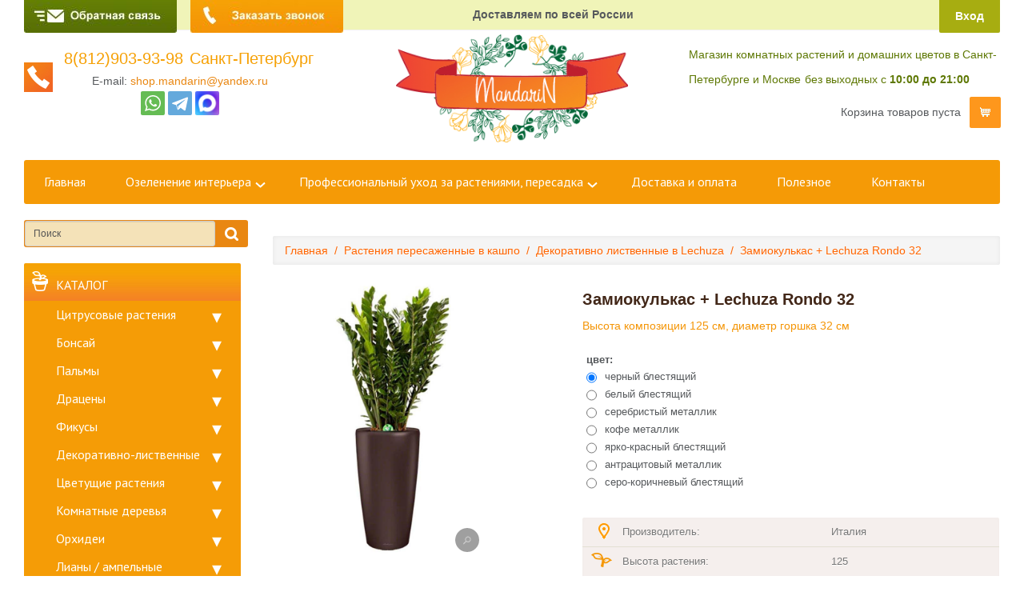

--- FILE ---
content_type: text/html; charset=utf-8
request_url: https://mandarin-shop.ru/rasteniya-peresazhennye-v-kashpo/dekorativno-listvennye-v-kashpo/zamioculcas-lechuza-rondo-32/
body_size: 23759
content:
<!DOCTYPE html PUBLIC "-//W3C//DTD XHTML 1.0 Strict//EN" "http://www.w3.org/TR/xhtml1/DTD/xhtml1-strict.dtd">
<html xmlns="http://www.w3.org/1999/xhtml" class="adaptive shop s197" lang="ru"><head><meta http-equiv="Content-Type" content="text/html; charset=utf-8"></meta><meta http-equiv="X-UA-Compatible" content="IE=edge"></meta><meta name="description" content="Заказать замиокулькас + lechuza rondo 32 по цене 34000 руб с доставкой по Санкт-Петербургу, Москве и всей России. "></meta><meta name="keywords" content="Замиокулькас + Lechuza Rondo 32, фото, видео, цены, описание, доставка, самовывоз."></meta><meta http-equiv="Last-Modified" content="Mon, 5 September 2022 05:50:22"></meta><meta http-equiv="Expires" content="Sun, 22 February 2026 12:00:00"></meta><title>Замиокулькас + Lechuza Rondo 32</title><link rel="shortcut icon" href="/favicon.ico"></link><link type="text/css" rel="stylesheet" href="/css/default/style.css?2145"></link><link type="text/css" rel="stylesheet" href="/css/decor.css?2146"></link>						<script type="text/javascript" charset="utf-8" src="/js/jquery/jquery.js?84088cmp"></script>
			<script type="text/javascript" charset="utf-8" src="/js/jquery/jquery-ui.js?84088cmp"></script>
			<script type="text/javascript" charset="utf-8" src="/js/jquery/jquery-ui-i18n.js?84088cmp"></script>
			<script type="text/javascript">jQuery(function(a) {a.datepicker.setDefaults(a.datepicker.regional.ru);});</script>
			<script type="text/javascript" charset="utf-8" src="/js/jquery/jquery.umipopups.js?84088cmp"></script>
			<script type="text/javascript" charset="utf-8" src="/js/jquery/jquery.jgrowl_minimized.js?84088cmp"></script>
			<script type="text/javascript" charset="utf-8" src="/js/jquery/jquery.cookie.js?84088cmp"></script>
			<script type="text/javascript" charset="utf-8" src="/js/jquery/fancybox/jquery.fancybox-1.3.4-wrapped.js?84088cmp"></script>
			<script type="text/javascript" charset="utf-8" src="/js/cms/init_fancybox.js?84088cmp"></script>
			<script type="text/javascript" charset="utf-8" src="/js/cms/utils/img_area_select.js?84088cmp"></script>

			<link type="text/css" rel="stylesheet" href="/js/jquery/fancybox/jquery.fancybox-1.3.4.css?84088cmp" />
			<script type="text/javascript" charset="utf-8" src="/js/guest.js?84088cmp"></script><meta name='yandex-verification' content='7ff7cf4111570873' /><meta property="og:image" content="http://mandarin-shop.ru/images/cms/data/logo/logo.png"></meta>
			
        <!-- Google tag (gtag.js) -->
<script async src="https://www.googletagmanager.com/gtag/js?id=G-WGJ2FBFPNT"></script>
<script>
  window.dataLayer = window.dataLayer || [];
  function gtag(){dataLayer.push(arguments);}
  gtag('js', new Date());

  gtag('config', 'G-WGJ2FBFPNT');
</script> 
				
				<meta name="viewport" content="width=device-width, user-scalable=no, maximum-scale=1.0, initial-scale=1.0"></meta><style type="text/css">p a.button_buy, li a.button_buy{display:inline-block!important;height: 22px;color:#fff!important;background:#ef8401;    padding: 2px 15px;    border-radius: 4px;    margin: 5px;}</style></head><body id="page" class="uguest"><div id="applications"></div><div class="general_wrap"><div class="wback"><div class="row-fluid for-adress"><div class="span12 pos-rel"><div class="cover-one"></div><div class="container"><div class="row-fluid adress-block"><div class="span2 header-order-btn"><a id="main_big_feedback_button" class="feedback" href="#" title="Обратная связь" rel="nofollow" data-form_id="1281"><span class="thumbnail_holder" style="background-image:url(/images/cms/data/feedback_button.jpg)" rel="/images/cms/data/feedback_button.jpg"></span></a></div><div class="span2 header-callback-btn"><a id="main_big_callback_button" class="callback" href="#" title="Заказать звонок" rel="nofollow" data-form_id="1280"><span class="thumbnail_holder" style="background-image:url(/images/cms/data/callback.jpg)" rel="/images/cms/data/callback.jpg"></span></a></div><div class="span5 addr"><span class="slog">Доставляем по всей России</span></div><div class="span3 auth"><div class="auth_wrap"><div class="ar"><a class="fancy" href="#modal_registration">Вход</a></div></div></div></div></div></div></div><div class="row-fluid for-logo-block"><div class="span12 prel"><div class="container"><div class="row-fluid logo-block"><div class="span4 phone" id="big_lens"><div class="hphone"><div><a href="tel:8(812)903-93-98">8(812)903-93-98</a></div>  <span>Санкт-Петербург</span></div><div class="hmail">E-mail: <a href="mailto:shop.mandarin@yandex.ru">shop.mandarin@yandex.ru</a></div><div class="hmobchat"><div class="ya-share2 ya-share2_inited" data-services="skype,viber,whatsapp,telegram"><div class="ya-share2__container ya-share2__container_size_m"><ul class="ya-share2__list ya-share2__list_direction_horizontal"><li class="ya-share2__item ya-share2__item_service_whatsapp"><a class="ya-share2__link" href="https://api.whatsapp.com/send?phone=79219039398" rel="nofollow" target="_blank" title="WhatsApp"><span class="ya-share2__badge"><span class="ya-share2__icon"></span></span><span class="ya-share2__title">WhatsApp</span></a></li><li class="ya-share2__item ya-share2__item_service_telegram"><a class="ya-share2__link" href="https://t.me/Mandarinshopru" rel="nofollow" target="_blank" title="Telegram"><span class="ya-share2__badge"><span class="ya-share2__icon"></span></span><span class="ya-share2__title">Telegram</span></a></li><li class="ya-share2__item ya-share2__item_service_max"><a class="ya-share2__link" href="https://max.ru/u/f9LHodD0cOJ5M9Y8Nh3PsDvZLZDRgPV8xBzhoue12LvJb-TAfn91SLub4C4" rel="nofollow" target="_blank" title="Max"><span class="ya-share2__badge"><span class="ya-share2__icon"></span></span><span class="ya-share2__title">Max</span></a></li></ul></div></div></div></div><div class="span4 logotype"><a href="/" class="logo"><img src="/images/cms/data/logo/logo.png" alt="Интернет-магазин комнатных растений" title="Интернет-магазин комнатных растений"></img></a></div><div class="span4 cart"><div class="hwork"><span class="address_string">Магазин комнатных растений и домашних цветов в Санкт-Петербурге и Москве</span><span class="workhours">без выходных с <span>10:00 до 21:00</span></span></div><div class="header_basket" id="header_basket"><div id="header_basket_title" class="header_basket_title header_basket_div"><a href="/emarket/cart/"><span>Корзина товаров:</span></a></div></div></div></div></div></div></div><header class="main-header visible-xs visible-sm "><div class="main-header__top"><a href="#" class="menu-switcher visible-xs visible-sm"><div class="header-mbl__burger"><svg fill="#fff" viewBox="0 0 100 100" width="80" class="ham hamRotate ham1"><path d="m 30,33 h 25" class="line top"></path><path d="m 30,50 h 40" class="line middle"></path><path d="m 30,67 h 40 c 12.796276,0 15.357889,-11.717785 15.357889,-26.851538 0,-15.133752 -4.786586,-27.274118 -16.667516,-27.274118 -11.88093,0 -18.499247,6.994427 -18.435284,17.125656 l 0.252538,40" class="line bottom"></path></svg></div></a><a href="/ozelenenie/" class="btn_ozelenenie js-click-submenu_ozelenenie">ОЗЕЛЕНЕНИЕ</a><div class="submenu_ozelenenie"><a href="javascript:void(0)" class="submenu_ozelenenie-switcher visible-xs visible-sm js-close-submenu_ozelenenie"><i class="icon-menu"></i></a><ul class="navigation__sublist"><li><a href="/ozelenenie/ozelenenie-kvartiry/">Квартиры</a></li><li><a href="/ozelenenie/ozelenenie-ofisov/">Офиса</a></li><li><a href="/ozelenenie/ozelenenie_biznes-centrov/">Бизнес-центров</a></li><li><a href="/ozelenenie/ozelenenie-zagorodnyh-domov/">Загородных домов</a></li><li><a href="/ozelenenie/ozelenenie_v_torgovyh_centrah/">Торговых центров</a></li><li><a href="/ozelenenie/ozelenenie-kafe-i-restoranov/">Кафе и ресторанов</a></li></ul></div><a class="icon-tel visible-xs visible-sm" href="tel:88129039398">8(812)903-93-98</a></div><nav class="header-menu"><div class="main-menu"><ul class="level-0"><li data-id="598" class="first "><a href="/">Главная</a></li><li data-id="1452" class="even " data-sublisted="true"><a href="/ozelenenie/">Озеленение интерьера</a></li><li data-id="9245" class="" data-sublisted="true"><a href="/professionalnyy-uhod-za-rasteniyami/">Профессиональный уход за растениями, пересадка</a></li><li data-id="641" class="even "><a href="/dostavka_i_oplata/">Доставка и оплата</a></li><li data-id="21765" class=""><a href="/useful/">Полезное</a></li><li data-id="642" class="last even "><a href="/contacts/">Контакты</a></li></ul><a class="main-menu__tel visible-xs visible-sm comagic_phone" href="tel:88129039398">8(812)903-93-98</a><a class="main-menu__tel visible-xs visible-sm comagic_email" href="mailto:shop.mandarin@yandex.ru">shop.mandarin@yandex.ru</a><div class="menu-clear-left"></div></div><a href="#" class="menu-switcher visible-xs visible-sm js-close-menu"><i class="icon-menu"></i></a><div class="header-menu__cover"></div></nav></header><div class="row-fluid for-umi-menu hidden-sm"><div class="span12 pos-rel"><div class="cover-two"></div><div class="container"><div class="row-fluid umi-menu"><div class="span12"><div class="navbar"><div class="navbar-inner"><div class="container"><button type="button" class="btn btn-umi-shop b-navbar" data-toggle="collapse" data-target=".nav-collapse">меню
										</button><div class="nav-collapse collapse"><ul class="level-0"><li data-id="598"><noindex class="first "><a href="/">Главная</a></noindex></li><li data-id="1452" class="even " data-sublisted="true"><a href="/ozelenenie/">Озеленение интерьера</a><ul class="navigation__sublist"><li><a href="/ozelenenie/ozelenenie-kvartiry/">Квартиры</a></li><li><a href="/ozelenenie/ozelenenie-ofisov/">Офиса</a></li><li><a href="/ozelenenie/ozelenenie_biznes-centrov/">Бизнес-центров</a></li><li><a href="/ozelenenie/ozelenenie-zagorodnyh-domov/">Загородных домов</a></li><li><a href="/ozelenenie/ozelenenie_v_torgovyh_centrah/">Торговых центров</a></li><li><a href="/ozelenenie/ozelenenie-kafe-i-restoranov/">Кафе и ресторанов</a></li></ul></li><li data-id="9245" class="" data-sublisted="true"><a href="/professionalnyy-uhod-za-rasteniyami/">Профессиональный уход за растениями, пересадка</a><ul class="navigation__sublist"><li><a href="/professionalnyy-uhod-za-rasteniyami/uhod-za-rasteniyami/">Уход</a></li><li><a href="/professionalnyy-uhod-za-rasteniyami/peresadka-rasteniy/">Пересадка</a></li><li><a href="/professionalnyy-uhod-za-rasteniyami/obsluzhivanie-rasteniy/">Обслуживание / уход</a></li><li><a href="/professionalnyy-uhod-za-rasteniyami/lechenie-rasteniy/">Лечение / уход</a></li><li><a href="/professionalnyy-uhod-za-rasteniyami/obrabotka-rasteniy/">Обработка / уход</a></li><li><a href="/professionalnyy-uhod-za-rasteniyami/konsultacii-po-rasteniym/">Консультации</a></li><li><a href="/professionalnyy-uhod-za-rasteniyami/ceny-na-uslugi-po-uhodu-za-rasteniyami/">Цены на услуги по уходу</a></li><li><a href="/professionalnyy-uhod-za-rasteniyami/stoimost-uslug-po-peresadke-rasteniy/">Стоимость услуг по пересадке</a></li></ul></li><li data-id="641" class="even "><a href="/dostavka_i_oplata/">Доставка и оплата</a></li><li data-id="21765" class=""><a href="/useful/">Полезное</a></li><li data-id="642" class="last even "><a href="/contacts/">Контакты</a></li></ul></div></div></div></div></div></div></div></div></div><div class="row-fluid for-second-content"><div class="span12 pos-rel"><div class="container mb20 mt20"><div id="left_column" class="span3 module-catalog method-object"><form action="/search/search_found/" method="get" class="search_form search2"><fieldset><input title="Поиск" class="form_placeholder search_form_string" autocomplete="off" type="text" size="20" value="" name="search_string" id="search_query_top"></input><input class="submit_button " type="submit" value=""></input></fieldset><div id="ajaxSearch_repose" class="b-ajaxSearch_repose"></div></form><div class="menu-vertical" data-curpageid="26348"><ul class="catalog_menu_left level-0"><li class="title"><a href="/komnatnye-rasteniya/">Каталог</a></li><li class="catalog_menu_item "><a href="/citrusovye_derevya/">Цитрусовые растения </a><ul class="level-1"><li class="catalog_menu_item"><a href="/citrusovye_derevya/?mode=all">Все Цитрусовые растения <span class="gray">(63)</span></a></li><li class="catalog_menu_item "><a href="/citrusovye_derevya/apelsin/">Апельсиновое дерево </a></li><li class="catalog_menu_item "><a href="/citrusovye_derevya/bergamot/">Бергамот </a></li><li class="catalog_menu_item "><a href="/citrusovye_derevya/grapefruit/">Грейпфрут  </a></li><li class="catalog_menu_item "><a href="/citrusovye_derevya/kalamondin/">Каламондин </a></li><li class="catalog_menu_item "><a href="/citrusovye_derevya/canaliculata/">Каналикулата </a></li><li class="catalog_menu_item "><a href="/citrusovye_derevya/kumkvat/">Кумкват </a></li><li class="catalog_menu_item "><a href="/citrusovye_derevya/citrus-clementina/">Клементин </a></li><li class="catalog_menu_item "><a href="/citrusovye_derevya/lajm/">Лайм </a><ul class="level-2"><li class="catalog_menu_item "><a href="/citrusovye_derevya/lajm/lajm/">Лайм </a></li><li class="catalog_menu_item "><a href="/citrusovye_derevya/lajm/citrus-hystrix/">Каффир-лайм </a></li><li class="catalog_menu_item "><a href="/citrusovye_derevya/lajm/microcitrus/">Микроцитрусы </a></li></ul></li><li class="catalog_menu_item "><a href="/citrusovye_derevya/limequat/">Лаймкват </a></li><li class="catalog_menu_item "><a href="/citrusovye_derevya/limonnoe_derevo/">Лимонное дерево </a></li><li class="catalog_menu_item "><a href="/citrusovye_derevya/mandarinovoe_derevo/">Мандариновое дерево </a></li><li class="catalog_menu_item "><a href="/citrusovye_derevya/microcitrus-papuana/">Папуана </a></li><li class="catalog_menu_item "><a href="/citrusovye_derevya/maxima/">Помело </a></li><li class="catalog_menu_item "><a href="/citrusovye_derevya/pomeranec/">Померанец </a></li><li class="catalog_menu_item "><a href="/citrusovye_derevya/ruka_buddy/">Рука Будды </a></li><li class="catalog_menu_item "><a href="/citrusovye_derevya/citrus-medica/">Цитрон </a></li></ul></li><li class="catalog_menu_item "><a href="/bonsaj/">Бонсай </a><ul class="level-1"><li class="catalog_menu_item"><a href="/bonsaj/?mode=all">Все Бонсай <span class="gray">(162)</span></a></li><li class="catalog_menu_item "><a href="/bonsaj/listvennye_bonsaj/">Лиственные бонсай </a><ul class="level-2"><li class="catalog_menu_item "><a href="/bonsaj/listvennye_bonsaj/bonsaj-oliva/">Бонсай Олива </a></li><li class="catalog_menu_item "><a href="/bonsaj/listvennye_bonsaj/azaliya_bonsaj/">Азалия </a></li><li class="catalog_menu_item "><a href="/bonsaj/listvennye_bonsaj/bonsaj-biryuchina/">Бирючина </a></li><li class="catalog_menu_item "><a href="/bonsaj/listvennye_bonsaj/bonsaj-vyaz/">Вяз </a></li><li class="catalog_menu_item "><a href="/bonsaj/listvennye_bonsaj/bonsaj-ginkgo-biloba/">Гинкго Билоба  </a></li><li class="catalog_menu_item "><a href="/bonsaj/listvennye_bonsaj/kameliya-bonsaj/">Камелия  </a></li><li class="catalog_menu_item "><a href="/bonsaj/listvennye_bonsaj/bonsaj-karmona/">Кармона </a></li><li class="catalog_menu_item "><a href="/bonsaj/listvennye_bonsaj/bonsaj-klen/">Клен </a></li><li class="catalog_menu_item "><a href="/bonsaj/listvennye_bonsaj/bonsaj-krasula/">Бонсай Денежное дерево </a></li><li class="catalog_menu_item "><a href="/bonsaj/listvennye_bonsaj/bonsaj_ligustrum/">Лигуструм </a></li><li class="catalog_menu_item "><a href="/bonsaj/listvennye_bonsaj/loropetalum-bonsaj/">Лоропеталум </a></li><li class="catalog_menu_item "><a href="/bonsaj/listvennye_bonsaj/bonsaj-miks/">Микс </a></li><li class="catalog_menu_item "><a href="/bonsaj/listvennye_bonsaj/bonsaj-padub/">Падуб  </a></li><li class="catalog_menu_item "><a href="/bonsaj/listvennye_bonsaj/perechnoe-derevo-bonsaj/">Перечное дерево   </a></li><li class="catalog_menu_item "><a href="/bonsaj/listvennye_bonsaj/bonsaj-serissa/">Серисса </a></li><li class="catalog_menu_item "><a href="/bonsaj/listvennye_bonsaj/fikus-retusa-bonsaj/">Фикус  </a></li><li class="catalog_menu_item "><a href="/bonsaj/listvennye_bonsaj/bonsaj-s-kamnem/">Бонсай С камнем </a></li></ul></li><li class="catalog_menu_item "><a href="/bonsaj/bonsaj_fikus_mikrokarpa/">Бонсай фикус Микрокарпа </a></li><li class="catalog_menu_item "><a href="/bonsaj/hvojnye_bonsaj/">Хвойные бонсай </a><ul class="level-2"><li class="catalog_menu_item "><a href="/bonsaj/hvojnye_bonsaj/podokarpus-bonsaj/">Подокарпус </a></li><li class="catalog_menu_item "><a href="/bonsaj/hvojnye_bonsaj/listvennica-bonsaj/">Лиственница </a></li><li class="catalog_menu_item "><a href="/bonsaj/hvojnye_bonsaj/bonsaj_mozhzhevelnik/">Бонсай Можжевельник </a></li><li class="catalog_menu_item "><a href="/bonsaj/hvojnye_bonsaj/bonsaj-tis/">Тис </a></li><li class="catalog_menu_item "><a href="/bonsaj/hvojnye_bonsaj/araukariya-bonsaj/">Бонсай Араукария </a></li><li class="catalog_menu_item "><a href="/bonsaj/hvojnye_bonsaj/bonsaj-sosna/">Бонсай Сосна </a></li></ul></li><li class="catalog_menu_item "><a href="/bonsaj/jekskljuzivnye_bonsaj/">Эксклюзивные </a><ul class="level-2"><li class="catalog_menu_item "><a href="/bonsaj/jekskljuzivnye_bonsaj/bonsai-pistache/">Фисташка </a></li><li class="catalog_menu_item "><a href="/bonsaj/jekskljuzivnye_bonsaj/bonsaj-pirakanta/">Пираканта </a></li><li class="catalog_menu_item "><a href="/bonsaj/jekskljuzivnye_bonsaj/trichodiadema/">Триходиадема </a></li><li class="catalog_menu_item "><a href="/bonsaj/jekskljuzivnye_bonsaj/bonsaj-grab/">Граб </a></li><li class="catalog_menu_item "><a href="/bonsaj/jekskljuzivnye_bonsaj/bonsai-parthenocissus/">Виноград девичий </a></li><li class="catalog_menu_item "><a href="/bonsaj/jekskljuzivnye_bonsaj/bonsaj-barbaris/">Барбарис </a></li><li class="catalog_menu_item "><a href="/bonsaj/jekskljuzivnye_bonsaj/yablonya-bonsaj/">Бонсай Яблоня </a></li><li class="catalog_menu_item "><a href="/bonsaj/jekskljuzivnye_bonsaj/bonsai-ficus-carica/">Инжир </a></li></ul></li></ul></li><li class="catalog_menu_item "><a href="/palmy/">Пальмы </a><ul class="level-1"><li class="catalog_menu_item"><a href="/palmy/?mode=all">Все Пальмы <span class="gray">(213)</span></a></li><li class="catalog_menu_item "><a href="/palmy/mascarena-verschaffeltii/">Маскарена Вершаффельта </a></li><li class="catalog_menu_item "><a href="/palmy/areka/"> Арека </a></li><li class="catalog_menu_item "><a href="/palmy/ananas/">Ананас </a></li><li class="catalog_menu_item "><a href="/palmy/bismarkija/">Бисмаркия </a></li><li class="catalog_menu_item "><a href="/palmy/brighamia/">Бригамия </a></li><li class="catalog_menu_item "><a href="/palmy/butiya/">Бутия </a></li><li class="catalog_menu_item "><a href="/palmy/vashingtonija/">Вашингтония </a></li><li class="catalog_menu_item "><a href="/palmy/veitchia/">Вейчия </a></li><li class="catalog_menu_item "><a href="/palmy/kariota_bush/">Кариота </a></li><li class="catalog_menu_item "><a href="/palmy/kokosovaya-palma/">Кокосовая пальма </a></li><li class="catalog_menu_item "><a href="/palmy/livistona/">Ливистона </a></li><li class="catalog_menu_item "><a href="/palmy/likuala/">Ликуала </a></li><li class="catalog_menu_item "><a href="/palmy/musa/">Банановая пальма Муса </a></li><li class="catalog_menu_item "><a href="/palmy/nolina/"> Нолина </a></li><li class="catalog_menu_item "><a href="/palmy/rapis/">Рапис </a></li><li class="catalog_menu_item "><a href="/palmy/trahikarpus/">Трахикарпус </a></li><li class="catalog_menu_item "><a href="/palmy/hamerops/">Хамеропс </a></li><li class="catalog_menu_item "><a href="/palmy/hamedoreja/">Хамедорея </a></li><li class="catalog_menu_item "><a href="/palmy/hoveja/">Пальма Ховея </a></li><li class="catalog_menu_item "><a href="/palmy/hrizalidokarpus/">Хризалидокарпус </a></li><li class="catalog_menu_item "><a href="/palmy/cikas/">Цикас </a></li><li class="catalog_menu_item "><a href="/palmy/finik/">Финиковая пальма </a><ul class="level-2"><li class="catalog_menu_item "><a href="/palmy/finik/phoenix-roebelenii/">Финик робелини </a></li><li class="catalog_menu_item "><a href="/palmy/finik/phoenix-canariensis/">Финик Канарский </a></li></ul></li><li class="catalog_menu_item "><a href="/palmy/yukka/">Юкка </a></li><li class="catalog_menu_item "><a href="/palmy/eksklyuzivnye-palmy/">Эксклюзивные пальмы </a></li></ul></li><li class="catalog_menu_item "><a href="/draceny/">Драцены </a><ul class="level-1"><li class="catalog_menu_item"><a href="/draceny/?mode=all">Все Драцены <span class="gray">(209)</span></a></li><li class="catalog_menu_item "><a href="/draceny/dracena_anita/">Анита </a></li><li class="catalog_menu_item "><a href="/draceny/dracena_varneski/">Варнески </a></li><li class="catalog_menu_item "><a href="/draceny/surkuloza/">Годзеффа  (Суркулоза) </a></li><li class="catalog_menu_item "><a href="/draceny/golden_kost/">Голден Коаст </a></li><li class="catalog_menu_item "><a href="/draceny/dzhenet_krejg/">Джанет Крейг </a></li><li class="catalog_menu_item "><a href="/draceny/dragon/">Драгон </a></li><li class="catalog_menu_item "><a href="/draceny/elou_kost/">Елоу Кост </a></li><li class="catalog_menu_item "><a href="/draceny/kompakta/">Компакта </a></li><li class="catalog_menu_item "><a href="/draceny/lemon_lajn/">Лемон Лайм </a></li><li class="catalog_menu_item "><a href="/draceny/marginata/">Маргината </a></li><li class="catalog_menu_item "><a href="/draceny/massangeana/">Массанжеана </a></li><li class="catalog_menu_item "><a href="/draceny/refleksa/">Рефлекса </a><ul class="level-2"><li class="catalog_menu_item "><a href="/draceny/refleksa/refleksa_anita/">Рефлекса Анита </a></li><li class="catalog_menu_item "><a href="/draceny/refleksa/refleksa_song_of_indiya/">Рефлекса Сонг оф Индия </a></li><li class="catalog_menu_item "><a href="/draceny/refleksa/refleksa_song_of_yamajka/">Рефлекса Сонг оф Ямайка </a></li></ul></li><li class="catalog_menu_item "><a href="/draceny/riki/">Рики </a></li><li class="catalog_menu_item "><a href="/draceny/santa_roza/">Санта Роза </a></li><li class="catalog_menu_item "><a href="/draceny/sanderiana/">Сандериана </a></li><li class="catalog_menu_item "><a href="/draceny/syurpriz/">Сюрприз </a></li><li class="catalog_menu_item "><a href="/draceny/steudneri/">Стеуднери </a></li><li class="catalog_menu_item "><a href="/draceny/chinto/">Чинто </a></li><li class="catalog_menu_item "><a href="/draceny/fragrans/">Фрагранс </a></li></ul></li><li class="catalog_menu_item "><a href="/fikusy/">Фикусы </a><ul class="level-1"><li class="catalog_menu_item"><a href="/fikusy/?mode=all">Все Фикусы <span class="gray">(210)</span></a></li><li class="catalog_menu_item "><a href="/fikusy/avstralijskij/">Австралийский  </a></li><li class="catalog_menu_item "><a href="/fikusy/altissima/">Альтиссима </a></li><li class="catalog_menu_item "><a href="/fikusy/americana-subsp-guianensis/">Американа Трезор </a></li><li class="catalog_menu_item "><a href="/fikusy/binnedika_ali/">Али  </a></li><li class="catalog_menu_item "><a href="/fikusy/amstel_gold/">Амстел Голд </a></li><li class="catalog_menu_item "><a href="/fikusy/amstel_king/">Фикус Амстел Кинг </a></li><li class="catalog_menu_item "><a href="/fikusy/ficus-benghalensis/">Бенгальский </a><ul class="level-2"><li class="catalog_menu_item "><a href="/fikusy/ficus-benghalensis/ficus-benghalensis-audrey/">Бенгальский Андрей </a></li><li class="catalog_menu_item "><a href="/fikusy/ficus-benghalensis/ficus-benghalensis-petite-audrey/">Бенгальский Одри </a></li><li class="catalog_menu_item "><a href="/fikusy/ficus-benghalensis/ficus-benghalensis-roy/">Бенгальский Рой </a></li><li class="catalog_menu_item "><a href="/fikusy/ficus-benghalensis/ficus-benghalensis-sunshine/">Бенгальский Саншайн </a></li></ul></li><li class="catalog_menu_item "><a href="/fikusy/benzhamin_miks/">Бенджамина  </a></li><li class="catalog_menu_item "><a href="/fikusy/golden_king/">Голден Кинг </a></li><li class="catalog_menu_item "><a href="/fikusy/golden_monika/">Голден Моник </a></li><li class="catalog_menu_item "><a href="/fikusy/danita/">Данита </a></li><li class="catalog_menu_item "><a href="/fikusy/daniel/">Даниэль </a></li><li class="catalog_menu_item "><a href="/fikusy/benzhamina_kinki/">Кинки </a></li><li class="catalog_menu_item "><a href="/fikusy/bendzhamina_kolumnar/">Колумнар </a></li><li class="catalog_menu_item "><a href="/fikusy/lirata/">Лирата </a></li><li class="catalog_menu_item "><a href="/fikusy/midnajt_ledi/">Миднайт Лэди </a></li><li class="catalog_menu_item "><a href="/fikusy/fikus_mikrokarpa/">Микрокарпа </a></li><li class="catalog_menu_item "><a href="/fikusy/benzhamina_lavli/">Лавли </a></li><li class="catalog_menu_item "><a href="/fikusy/benzhamina_natasha/">Фикус Наташа </a></li><li class="catalog_menu_item "><a href="/fikusy/nitida/">Нитида </a></li><li class="catalog_menu_item "><a href="/fikusy/redzhinald/">Бенджамина Реджинальд </a></li><li class="catalog_menu_item "><a href="/fikusy/starlajt/">Старлайт </a></li><li class="catalog_menu_item "><a href="/fikusy/tineki/">Фикус Тинеке  </a></li><li class="catalog_menu_item "><a href="/fikusy/ciatistipula/">Циатистипула </a></li><li class="catalog_menu_item "><a href="/fikusy/benzhamin_ekzotika/">Фикус Бенджамина Экзотика </a></li><li class="catalog_menu_item "><a href="/fikusy/tvajlajt/">Твайлайт </a></li><li class="catalog_menu_item "><a href="/fikusy/jelastika_abidzhan/">Эластика Абиджан </a></li><li class="catalog_menu_item "><a href="/fikusy/jelastika_beliz/">Эластика Белиз </a></li><li class="catalog_menu_item "><a href="/fikusy/elastica-burgundy/">Эластика Бургунди </a></li><li class="catalog_menu_item "><a href="/fikusy/jelastika_mjelani/">Эластика Мэлани </a></li><li class="catalog_menu_item "><a href="/fikusy/jelastika_robusta/">Эластика Робуста </a></li></ul></li><li class="catalog_menu_item "><a href="/dekorativno-listvennye/">Декоративно-лиственные  </a><ul class="level-1"><li class="catalog_menu_item"><a href="/dekorativno-listvennye/?mode=all">Все Декоративно-лиственные  <span class="gray">(532)</span></a></li><li class="catalog_menu_item "><a href="/dekorativno-listvennye/aloe/">Алоэ </a></li><li class="catalog_menu_item "><a href="/dekorativno-listvennye/aglaonema/">Аглаонема </a></li><li class="catalog_menu_item "><a href="/dekorativno-listvennye/alocasia/">Алоказия </a></li><li class="catalog_menu_item "><a href="/dekorativno-listvennye/asparagus/">Аспарагус </a></li><li class="catalog_menu_item "><a href="/dekorativno-listvennye/aspidistra/">Аспидистра </a></li><li class="catalog_menu_item "><a href="/dekorativno-listvennye/aukuba/">Аукуба </a></li><li class="catalog_menu_item "><a href="/dekorativno-listvennye/bambuk/">Бамбук </a></li><li class="catalog_menu_item "><a href="/dekorativno-listvennye/boehmeria/">Бомерия  </a></li><li class="catalog_menu_item "><a href="/dekorativno-listvennye/hypoestes/">Гипоэстес </a></li><li class="catalog_menu_item "><a href="/dekorativno-listvennye/juncus/">Джункус </a></li><li class="catalog_menu_item "><a href="/dekorativno-listvennye/dizigoteka/">Дизиготека </a></li><li class="catalog_menu_item "><a href="/dekorativno-listvennye/dieffenbachia/">Диффенбахия </a></li><li class="catalog_menu_item "><a href="/dekorativno-listvennye/caladium/">Каладиум </a></li><li class="catalog_menu_item "><a href="/dekorativno-listvennye/callisia/">Каллизия </a></li><li class="catalog_menu_item "><a href="/dekorativno-listvennye/kalocefalus/">Калоцефалус </a></li><li class="catalog_menu_item "><a href="/dekorativno-listvennye/carissa/">Карисса </a></li><li class="catalog_menu_item "><a href="/dekorativno-listvennye/clusia/">Клузия </a></li><li class="catalog_menu_item "><a href="/dekorativno-listvennye/cordyline/">Кордилина </a></li><li class="catalog_menu_item "><a href="/dekorativno-listvennye/ctenanthe/">Ктенанта </a></li><li class="catalog_menu_item "><a href="/dekorativno-listvennye/liriope/">Лириопе </a></li><li class="catalog_menu_item "><a href="/dekorativno-listvennye/maranta/">Маранта </a></li><li class="catalog_menu_item "><a href="/dekorativno-listvennye/murraya/">Муррайя </a></li><li class="catalog_menu_item "><a href="/dekorativno-listvennye/muehlenbeckia/">Мюленбекия </a></li><li class="catalog_menu_item "><a href="/dekorativno-listvennye/nematanthus/">Нематантус </a></li><li class="catalog_menu_item "><a href="/dekorativno-listvennye/peperomia/">Пеперомия </a></li><li class="catalog_menu_item "><a href="/dekorativno-listvennye/pilea/">Пилея </a></li><li class="catalog_menu_item "><a href="/dekorativno-listvennye/pogonatherum/">Погонатерум </a></li><li class="catalog_menu_item "><a href="/dekorativno-listvennye/pryanye-travy/">Пряные травы </a><ul class="level-2"><li class="catalog_menu_item "><a href="/dekorativno-listvennye/pryanye-travy/satureja-montana/">Чабер горный </a></li><li class="catalog_menu_item "><a href="/dekorativno-listvennye/pryanye-travy/bessmertnik/">Бессмертник </a></li><li class="catalog_menu_item "><a href="/dekorativno-listvennye/pryanye-travy/origanum-vulgare/">Орегано </a></li><li class="catalog_menu_item "><a href="/dekorativno-listvennye/pryanye-travy/ocimum/">Базелик </a></li><li class="catalog_menu_item "><a href="/dekorativno-listvennye/pryanye-travy/lavandula/">Лаванда </a></li><li class="catalog_menu_item "><a href="/dekorativno-listvennye/pryanye-travy/salvia_officinalis/">Шалфей </a></li><li class="catalog_menu_item "><a href="/dekorativno-listvennye/pryanye-travy/mentha/">Мята </a></li><li class="catalog_menu_item "><a href="/dekorativno-listvennye/pryanye-travy/thymus/">Тимьян (Чабрец) </a></li><li class="catalog_menu_item "><a href="/dekorativno-listvennye/pryanye-travy/rosmarinus/">Розмарин </a></li><li class="catalog_menu_item "><a href="/dekorativno-listvennye/pryanye-travy/miks/">Микс </a></li></ul></li><li class="catalog_menu_item "><a href="/dekorativno-listvennye/radermachera/">Радермахера </a></li><li class="catalog_menu_item "><a href="/dekorativno-listvennye/saxifraga/">Саксифрага </a></li><li class="catalog_menu_item "><a href="/dekorativno-listvennye/sansevieria/">Сансевиерия </a></li><li class="catalog_menu_item "><a href="/dekorativno-listvennye/selaginella/">Селагинелла </a></li><li class="catalog_menu_item "><a href="/dekorativno-listvennye/syngonium/">Сингониум </a></li><li class="catalog_menu_item "><a href="/dekorativno-listvennye/soleirolia/">Солейролия </a></li><li class="catalog_menu_item "><a href="/dekorativno-listvennye/stromanthe/">Строманта </a></li><li class="catalog_menu_item "><a href="/dekorativno-listvennye/suhocvety/">Сухоцветы </a><ul class="level-2"><li class="catalog_menu_item "><a href="/dekorativno-listvennye/suhocvety/vejnik/">Вейник </a></li><li class="catalog_menu_item "><a href="/dekorativno-listvennye/suhocvety/pennisetum/">Пеннисетум  </a></li><li class="catalog_menu_item "><a href="/dekorativno-listvennye/suhocvety/kortaderiya/">Кортадерия </a></li><li class="catalog_menu_item "><a href="/dekorativno-listvennye/suhocvety/festuca/">Овсянница </a></li></ul></li><li class="catalog_menu_item "><a href="/dekorativno-listvennye/tradescantia/">Традесканция </a></li><li class="catalog_menu_item "><a href="/dekorativno-listvennye/tolmiea/">Толмия </a></li><li class="catalog_menu_item "><a href="/dekorativno-listvennye/fatsia/">Фатсия </a></li><li class="catalog_menu_item "><a href="/dekorativno-listvennye/fittonia/">Фиттония </a></li><li class="catalog_menu_item "><a href="/dekorativno-listvennye/hemionitis/">Хемионитис </a></li><li class="catalog_menu_item "><a href="/dekorativno-listvennye/chlorophytum/">Хлорофитум </a></li><li class="catalog_menu_item "><a href="/dekorativno-listvennye/homalomena/">Хомаломена </a></li><li class="catalog_menu_item "><a href="/dekorativno-listvennye/cyperus/">Циперус </a></li><li class="catalog_menu_item "><a href="/dekorativno-listvennye/schefflera/">Шефлера </a><ul class="level-2"><li class="catalog_menu_item "><a href="/dekorativno-listvennye/schefflera/schefflera_gold_capella/">Голд Капелла </a></li><li class="catalog_menu_item "><a href="/dekorativno-listvennye/schefflera/schefflera_trinet/">Тринет </a></li><li class="catalog_menu_item "><a href="/dekorativno-listvennye/schefflera/schefflera_compacta/">Компакта </a></li><li class="catalog_menu_item "><a href="/dekorativno-listvennye/schefflera/schefflera_nora/">Нора </a></li><li class="catalog_menu_item "><a href="/dekorativno-listvennye/schefflera/schefflera_melanie/">Мелани </a></li><li class="catalog_menu_item "><a href="/dekorativno-listvennye/schefflera/schefflera_variegated/">Вариегата </a></li><li class="catalog_menu_item "><a href="/dekorativno-listvennye/schefflera/schefflera_arboricola/">Арборикола </a></li><li class="catalog_menu_item "><a href="/dekorativno-listvennye/schefflera/schefflera_luseana/">Лузеана </a></li><li class="catalog_menu_item "><a href="/dekorativno-listvennye/schefflera/schefflera_janine/">Жанин </a></li><li class="catalog_menu_item "><a href="/dekorativno-listvennye/schefflera/schefflera_charlotte/">Шарлотта </a></li></ul></li></ul></li><li class="catalog_menu_item "><a href="/cvetuwie_rasteniya/">Цветущие растения </a><ul class="level-1"><li class="catalog_menu_item"><a href="/cvetuwie_rasteniya/?mode=all">Все Цветущие растения <span class="gray">(654)</span></a></li><li class="catalog_menu_item "><a href="/cvetuwie_rasteniya/agava/">Агава </a></li><li class="catalog_menu_item "><a href="/cvetuwie_rasteniya/adenium/">Адениум </a></li><li class="catalog_menu_item "><a href="/cvetuwie_rasteniya/anigozantos/">Анигозантос </a></li><li class="catalog_menu_item "><a href="/cvetuwie_rasteniya/astilba/">Астильба </a><ul class="level-2"><li class="catalog_menu_item "><a href="/cvetuwie_rasteniya/astilba/belaya/">Белая </a></li><li class="catalog_menu_item "><a href="/cvetuwie_rasteniya/astilba/belaya1/">Астильда красная </a></li></ul></li><li class="catalog_menu_item "><a href="/cvetuwie_rasteniya/azaliya/">Азалия </a></li><li class="catalog_menu_item "><a href="/cvetuwie_rasteniya/anturium/">Антуриум </a></li><li class="catalog_menu_item "><a href="/cvetuwie_rasteniya/ardiziya/">Ардизия </a></li><li class="catalog_menu_item "><a href="/cvetuwie_rasteniya/astra/">Астра </a></li><li class="catalog_menu_item "><a href="/cvetuwie_rasteniya/afelandra/">Афеландра </a></li><li class="catalog_menu_item "><a href="/cvetuwie_rasteniya/balzamin/">Бальзамин </a></li><li class="catalog_menu_item "><a href="/cvetuwie_rasteniya/begonija/">Бегония </a></li><li class="catalog_menu_item "><a href="/cvetuwie_rasteniya/bilbergiya/">Бильбергия </a></li><li class="catalog_menu_item "><a href="/cvetuwie_rasteniya/bromelija/">Бромеливые </a><ul class="level-2"><li class="catalog_menu_item "><a href="/cvetuwie_rasteniya/bromelija/vrieziya/">Фризея </a></li><li class="catalog_menu_item "><a href="/cvetuwie_rasteniya/bromelija/guzmanija/">Гусмания </a></li><li class="catalog_menu_item "><a href="/cvetuwie_rasteniya/bromelija/neoregelija/">Неорегелия </a></li><li class="catalog_menu_item "><a href="/cvetuwie_rasteniya/bromelija/aechmea/">Эхмея </a></li><li class="catalog_menu_item "><a href="/cvetuwie_rasteniya/bromelija/tillandsia/">Тилландсия </a></li><li class="catalog_menu_item "><a href="/cvetuwie_rasteniya/bromelija/nidularium/">Нидуляриум </a></li></ul></li><li class="catalog_menu_item "><a href="/cvetuwie_rasteniya/bouvardia/">Бувардия </a></li><li class="catalog_menu_item "><a href="/cvetuwie_rasteniya/bugenvilleja/">Бугенвиллея </a></li><li class="catalog_menu_item "><a href="/cvetuwie_rasteniya/brugmansia/">Брунгмансия  </a></li><li class="catalog_menu_item "><a href="/cvetuwie_rasteniya/gaulteriya/">Гаултерия </a></li><li class="catalog_menu_item "><a href="/cvetuwie_rasteniya/gardeniya/">Гардения </a></li><li class="catalog_menu_item "><a href="/cvetuwie_rasteniya/gelikoniya/">Геликония </a></li><li class="catalog_menu_item "><a href="/cvetuwie_rasteniya/pelargonium/">Герань (пеларгония) </a></li><li class="catalog_menu_item "><a href="/cvetuwie_rasteniya/gerbera/">Гербера </a></li><li class="catalog_menu_item "><a href="/cvetuwie_rasteniya/gynura/">Гинура </a></li><li class="catalog_menu_item "><a href="/cvetuwie_rasteniya/gibiskus/">Гибискус </a></li><li class="catalog_menu_item "><a href="/cvetuwie_rasteniya/gladiolus/">Гладиолус </a></li><li class="catalog_menu_item "><a href="/cvetuwie_rasteniya/glorioza/">Глориоза </a></li><li class="catalog_menu_item "><a href="/cvetuwie_rasteniya/gloksiniya/">Глоксиния </a></li><li class="catalog_menu_item "><a href="/cvetuwie_rasteniya/gortenzija/">Гортензия (Гидрангия) </a></li><li class="catalog_menu_item "><a href="/cvetuwie_rasteniya/dianthus/">Диантус (Гвоздика) </a></li><li class="catalog_menu_item "><a href="/cvetuwie_rasteniya/jasminum/">Жасмин </a></li><li class="catalog_menu_item "><a href="/cvetuwie_rasteniya/calla/">Калла </a></li><li class="catalog_menu_item "><a href="/cvetuwie_rasteniya/calathea/">Калатея </a><ul class="level-2"><li class="catalog_menu_item "><a href="/cvetuwie_rasteniya/calathea/calathea-roseopicta-angela/">Анжела </a></li><li class="catalog_menu_item "><a href="/cvetuwie_rasteniya/calathea/calathea_bachemiana/">Бахема </a></li><li class="catalog_menu_item "><a href="/cvetuwie_rasteniya/calathea/calathea_warscewiczii/">Варшевича </a></li><li class="catalog_menu_item "><a href="/cvetuwie_rasteniya/calathea/calathea_veitchiana/">Вича </a></li><li class="catalog_menu_item "><a href="/cvetuwie_rasteniya/calathea/calathea_insignis/">Замечательная </a></li><li class="catalog_menu_item "><a href="/cvetuwie_rasteniya/calathea/calathea_zebrina/">Зебровидная </a></li><li class="catalog_menu_item "><a href="/cvetuwie_rasteniya/calathea/calathea-julia/">Джулия </a></li><li class="catalog_menu_item "><a href="/cvetuwie_rasteniya/calathea/calathea-cora/">Кора </a></li><li class="catalog_menu_item "><a href="/cvetuwie_rasteniya/calathea/calathea_crocata/">Кроката </a></li><li class="catalog_menu_item "><a href="/cvetuwie_rasteniya/calathea/calathea-lancifolia/">Лансифолия </a></li><li class="catalog_menu_item "><a href="/cvetuwie_rasteniya/calathea/calathea_leopardina/">Леопардовая </a></li><li class="catalog_menu_item "><a href="/cvetuwie_rasteniya/calathea/calathea_lietzei/">Литце </a></li><li class="catalog_menu_item "><a href="/cvetuwie_rasteniya/calathea/calathea_lubbersii/">Лубберса </a></li><li class="catalog_menu_item "><a href="/cvetuwie_rasteniya/calathea/calathea_makoyana/">Макоя </a></li><li class="catalog_menu_item "><a href="/cvetuwie_rasteniya/calathea/calathea-marion/">Марион </a></li><li class="catalog_menu_item "><a href="/cvetuwie_rasteniya/calathea/calathea-maui-queen/">Мауи Куин </a></li><li class="catalog_menu_item "><a href="/cvetuwie_rasteniya/calathea/calathea_roseopicta/">Медальон </a></li><li class="catalog_menu_item "><a href="/cvetuwie_rasteniya/calathea/calathea-myst/">Мисти </a></li><li class="catalog_menu_item "><a href="/cvetuwie_rasteniya/calathea/calathea-network/">Мозаичная Нетворк </a></li><li class="catalog_menu_item "><a href="/cvetuwie_rasteniya/calathea/calathea-orbifolia/">Орбифолия </a></li><li class="catalog_menu_item "><a href="/cvetuwie_rasteniya/calathea/calathea-pinstripe/">Пинстрайп </a></li><li class="catalog_menu_item "><a href="/cvetuwie_rasteniya/calathea/calathea_picturata/">Раскрашенная </a></li><li class="catalog_menu_item "><a href="/cvetuwie_rasteniya/calathea/calathea-roseopicta-var-illustris/">Розеопикта Иллюстрис </a></li><li class="catalog_menu_item "><a href="/cvetuwie_rasteniya/calathea/calathea_rufibarba/">Руфибарба </a></li><li class="catalog_menu_item "><a href="/cvetuwie_rasteniya/calathea/calathea-silvia/">Сильвия </a></li><li class="catalog_menu_item "><a href="/cvetuwie_rasteniya/calathea/calathea-stripestar/">Страйп Стар </a></li><li class="catalog_menu_item "><a href="/cvetuwie_rasteniya/calathea/calathea-surprisestar/">Сюрпрайз Стар </a></li><li class="catalog_menu_item "><a href="/cvetuwie_rasteniya/calathea/calathea-fasciata/">Фасциата </a></li><li class="catalog_menu_item "><a href="/cvetuwie_rasteniya/calathea/kalateya-freddi/">Фредди </a></li><li class="catalog_menu_item "><a href="/cvetuwie_rasteniya/calathea/calathea_ornata/">Украшенная </a></li></ul></li><li class="catalog_menu_item "><a href="/cvetuwie_rasteniya/callistemon/">Каллистемон </a></li><li class="catalog_menu_item "><a href="/cvetuwie_rasteniya/camellia/">Камелия </a></li><li class="catalog_menu_item "><a href="/cvetuwie_rasteniya/kalanchoe/">Каланхоэ </a></li><li class="catalog_menu_item "><a href="/cvetuwie_rasteniya/calluna/">Вереск Каллуна </a></li><li class="catalog_menu_item "><a href="/cvetuwie_rasteniya/campanula/">Кампанула </a></li><li class="catalog_menu_item "><a href="/cvetuwie_rasteniya/canna/">Канна </a></li><li class="catalog_menu_item "><a href="/cvetuwie_rasteniya/capsicum/">Капсикум </a></li><li class="catalog_menu_item "><a href="/cvetuwie_rasteniya/clivia/">Кливия </a></li><li class="catalog_menu_item "><a href="/cvetuwie_rasteniya/clerodendrum/">Клеродендрум </a></li><li class="catalog_menu_item "><a href="/cvetuwie_rasteniya/crinum/">Кринум </a></li><li class="catalog_menu_item "><a href="/cvetuwie_rasteniya/crocosmia/">Крокосмия </a></li><li class="catalog_menu_item "><a href="/cvetuwie_rasteniya/crossandra/">Кроссандра </a></li><li class="catalog_menu_item "><a href="/cvetuwie_rasteniya/curcuma/">Куркума </a></li><li class="catalog_menu_item "><a href="/cvetuwie_rasteniya/lilium/">Лилия </a></li><li class="catalog_menu_item "><a href="/cvetuwie_rasteniya/liriope/">Лириопа </a></li><li class="catalog_menu_item "><a href="/cvetuwie_rasteniya/mandevilla/">Мандевилла (Дипладения) </a></li><li class="catalog_menu_item "><a href="/cvetuwie_rasteniya/medinilla/">Мединилла </a></li><li class="catalog_menu_item "><a href="/cvetuwie_rasteniya/metrosideros/">Метросидерос </a></li><li class="catalog_menu_item "><a href="/cvetuwie_rasteniya/nertera/">Нертера </a></li><li class="catalog_menu_item "><a href="/cvetuwie_rasteniya/oksalis/">Оксалис </a></li><li class="catalog_menu_item "><a href="/cvetuwie_rasteniya/oleander/">Олеандр </a></li><li class="catalog_menu_item "><a href="/cvetuwie_rasteniya/ornitogalum/">Орнитогалум </a></li><li class="catalog_menu_item "><a href="/cvetuwie_rasteniya/ofiopogon/">Офиопогон </a></li><li class="catalog_menu_item "><a href="/cvetuwie_rasteniya/pandan/">Пандан </a></li><li class="catalog_menu_item "><a href="/cvetuwie_rasteniya/passiflora/">Пассифлора </a></li><li class="catalog_menu_item "><a href="/cvetuwie_rasteniya/pachystachys/">Пахистахис </a></li><li class="catalog_menu_item "><a href="/cvetuwie_rasteniya/platycodon/">Платикодон </a></li><li class="catalog_menu_item "><a href="/cvetuwie_rasteniya/plumeria/">Плюмерия </a></li><li class="catalog_menu_item "><a href="/cvetuwie_rasteniya/primula/">Примула </a></li><li class="catalog_menu_item "><a href="/cvetuwie_rasteniya/ptilotus/">Птилотус </a></li><li class="catalog_menu_item "><a href="/cvetuwie_rasteniya/puansetiya/">Пуансетия </a></li><li class="catalog_menu_item "><a href="/cvetuwie_rasteniya/roza/">Роза в горшке </a><ul class="level-2"><li class="catalog_menu_item "><a href="/cvetuwie_rasteniya/roza/roza-belaya/">Роза белая </a></li><li class="catalog_menu_item "><a href="/cvetuwie_rasteniya/roza/roza-krasnaya/">Роза красная </a></li></ul></li><li class="catalog_menu_item "><a href="/cvetuwie_rasteniya/sanchezia/">Санхеция </a></li><li class="catalog_menu_item "><a href="/cvetuwie_rasteniya/spathiphyllum/">Спатифиллум </a></li><li class="catalog_menu_item "><a href="/cvetuwie_rasteniya/syngonanthus/">Сингонантус </a></li><li class="catalog_menu_item "><a href="/cvetuwie_rasteniya/sinningiya/">Синнингия </a></li><li class="catalog_menu_item "><a href="/cvetuwie_rasteniya/skimmia/">Скиммия </a></li><li class="catalog_menu_item "><a href="/cvetuwie_rasteniya/stefanotis/">Стефанотис </a></li><li class="catalog_menu_item "><a href="/cvetuwie_rasteniya/strelitzia/">Стрелиция </a></li><li class="catalog_menu_item "><a href="/cvetuwie_rasteniya/streptokarpus/">Стрептокарпус </a></li><li class="catalog_menu_item "><a href="/cvetuwie_rasteniya/solanum/">Соланум </a></li><li class="catalog_menu_item "><a href="/cvetuwie_rasteniya/fialka/">Фиалка </a></li><li class="catalog_menu_item "><a href="/cvetuwie_rasteniya/tacca/">Такка черная </a></li><li class="catalog_menu_item "><a href="/cvetuwie_rasteniya/chrysanthemum/">Хризантема </a></li><li class="catalog_menu_item "><a href="/cvetuwie_rasteniya/cyclamen/">Цикламен </a></li><li class="catalog_menu_item "><a href="/cvetuwie_rasteniya/celosia/">Целозия </a></li><li class="catalog_menu_item "><a href="/cvetuwie_rasteniya/shlemnik/">Шлемник </a></li><li class="catalog_menu_item "><a href="/cvetuwie_rasteniya/shlyumbergera/">Шлюмбергера </a></li><li class="catalog_menu_item "><a href="/cvetuwie_rasteniya/exacum/">Экзакум </a></li><li class="catalog_menu_item "><a href="/cvetuwie_rasteniya/erika/">Вереск Эрика </a></li><li class="catalog_menu_item "><a href="/cvetuwie_rasteniya/eucomis/">Эукомис </a></li><li class="catalog_menu_item "><a href="/cvetuwie_rasteniya/eucharis/">Эухарис </a></li><li class="catalog_menu_item "><a href="/cvetuwie_rasteniya/euphorbia_milii/">Эуфорбия миля </a></li><li class="catalog_menu_item "><a href="/cvetuwie_rasteniya/jacobinia/">Якобиния (Юстиция) </a></li><li class="catalog_menu_item "><a href="/cvetuwie_rasteniya/jatropha/">Ятрофа </a></li></ul></li><li class="catalog_menu_item "><a href="/komnatnye_derevya/">Комнатные деревья </a><ul class="level-1"><li class="catalog_menu_item"><a href="/komnatnye_derevya/?mode=all">Все Комнатные деревья <span class="gray">(255)</span></a></li><li class="catalog_menu_item "><a href="/komnatnye_derevya/araukariya/">Араукария </a></li><li class="catalog_menu_item "><a href="/komnatnye_derevya/zamioculcas/">Замиокулкас </a></li><li class="catalog_menu_item "><a href="/komnatnye_derevya/crassula/">Денежное дерево Толстянка/Крассула </a></li><li class="catalog_menu_item "><a href="/komnatnye_derevya/ginkgo-biloba/">Гинкго Билоба </a></li><li class="catalog_menu_item "><a href="/komnatnye_derevya/granat/">Гранат </a></li><li class="catalog_menu_item "><a href="/komnatnye_derevya/castanospermum/">Кастаноспермум </a></li><li class="catalog_menu_item "><a href="/komnatnye_derevya/codiaeum/">Кодиеум (Кротон) </a><ul class="level-2"><li class="catalog_menu_item "><a href="/komnatnye_derevya/codiaeum/codiaeum-sunny-star/">Санни Стар </a></li><li class="catalog_menu_item "><a href="/komnatnye_derevya/codiaeum/kodieum-mango/">Манго </a></li><li class="catalog_menu_item "><a href="/komnatnye_derevya/codiaeum/codiaeum-magnificent/">Магнифисент </a></li><li class="catalog_menu_item "><a href="/komnatnye_derevya/codiaeum/codiaeum-gold-sun/">Голд Сан (золотое солнце) </a></li><li class="catalog_menu_item "><a href="/komnatnye_derevya/codiaeum/codiaeum-freckles/">Фреклес </a></li><li class="catalog_menu_item "><a href="/komnatnye_derevya/codiaeum/codiaeum-eberneum/">Эбурнеум </a></li><li class="catalog_menu_item "><a href="/komnatnye_derevya/codiaeum/codiaeum-vilma/">Вилма </a></li><li class="catalog_menu_item "><a href="/komnatnye_derevya/codiaeum/codiaeum_petra/">Петра </a></li><li class="catalog_menu_item "><a href="/komnatnye_derevya/codiaeum/codiaeum_ekselent/">Экселент </a></li><li class="catalog_menu_item "><a href="/komnatnye_derevya/codiaeum/kodieum_nervia/">Нервиа </a></li><li class="catalog_menu_item "><a href="/komnatnye_derevya/codiaeum/codiaeum_missis_ajston/">Миссис Айстон </a></li><li class="catalog_menu_item "><a href="/komnatnye_derevya/codiaeum/codiaeum_mammi/">Мамми </a></li><li class="catalog_menu_item "><a href="/komnatnye_derevya/codiaeum/kodieum-tamara/">Тамара </a></li></ul></li><li class="catalog_menu_item "><a href="/komnatnye_derevya/coffea/">Кофе </a></li><li class="catalog_menu_item "><a href="/komnatnye_derevya/lavr/">Лавр </a></li><li class="catalog_menu_item "><a href="/komnatnye_derevya/leptospermum/">Лептоспермум </a></li><li class="catalog_menu_item "><a href="/komnatnye_derevya/myrtus/">Мирт </a></li><li class="catalog_menu_item "><a href="/komnatnye_derevya/olea/">Оливковое дерево </a></li><li class="catalog_menu_item "><a href="/komnatnye_derevya/osmanthus/">Османтус </a></li><li class="catalog_menu_item "><a href="/komnatnye_derevya/ilex/">Падуб </a></li><li class="catalog_menu_item "><a href="/komnatnye_derevya/pachira/">Пахира </a></li><li class="catalog_menu_item "><a href="/komnatnye_derevya/podocarpus/">Подокарпус </a></li><li class="catalog_menu_item "><a href="/komnatnye_derevya/polyscias/">Полисциас </a><ul class="level-2"><li class="catalog_menu_item "><a href="/komnatnye_derevya/polyscias/poliscias-kurchavyj/">Курчавый </a></li><li class="catalog_menu_item "><a href="/komnatnye_derevya/polyscias/poliscias-shlemovidnyj/">Шлемовидный </a></li><li class="catalog_menu_item "><a href="/komnatnye_derevya/polyscias/poliscias-tupolistnyj/">Туполистный </a></li><li class="catalog_menu_item "><a href="/komnatnye_derevya/polyscias/poliscias-folisifoliya/">Фолисифолия </a></li><li class="catalog_menu_item "><a href="/komnatnye_derevya/polyscias/poliscias-metel-chatyj/">Метельчатый </a></li><li class="catalog_menu_item "><a href="/komnatnye_derevya/polyscias/polyscias_guilfoulei/">Гуильфойля </a></li><li class="catalog_menu_item "><a href="/komnatnye_derevya/polyscias/polyscias_fruticosa/">Кустарниковый </a></li><li class="catalog_menu_item "><a href="/komnatnye_derevya/polyscias/polyscias_fabian/">Фабиан </a></li><li class="catalog_menu_item "><a href="/komnatnye_derevya/polyscias/polyscias_balfouriana/">Бальфура </a></li></ul></li><li class="catalog_menu_item "><a href="/komnatnye_derevya/buxus/">Самшит </a></li><li class="catalog_menu_item "><a href="/komnatnye_derevya/chamelaucium/">Хамелациум </a></li><li class="catalog_menu_item "><a href="/komnatnye_derevya/eucalyptus/">Эвкалипт </a></li></ul></li><li class="catalog_menu_item "><a href="/orhidei/">Орхидеи </a><ul class="level-1"><li class="catalog_menu_item"><a href="/orhidei/?mode=all">Все Орхидеи <span class="gray">(185)</span></a></li><li class="catalog_menu_item "><a href="/orhidei/burrageara/">Буррагеара </a></li><li class="catalog_menu_item "><a href="/orhidei/vanda/">Ванда </a><ul class="level-2"><li class="catalog_menu_item "><a href="/orhidei/vanda/orhideya-vanda-v-stekle/">Ванда в стекле </a></li><li class="catalog_menu_item "><a href="/orhidei/vanda/orhideya-vanda-podvesnaya/">Ванда подвесная </a></li></ul></li><li class="catalog_menu_item "><a href="/orhidei/vanilla-planifolia/">Ваниль </a></li><li class="catalog_menu_item "><a href="/orhidei/dendrobium/">Дендробиум </a></li><li class="catalog_menu_item "><a href="/orhidei/zygopetalum/">Зигопеталум </a></li><li class="catalog_menu_item "><a href="/orhidei/kambriya/">Камбрия </a></li><li class="catalog_menu_item "><a href="/orhidei/cattleya/">Каттлея </a></li><li class="catalog_menu_item "><a href="/orhidei/ludisia/">Лудисия </a></li><li class="catalog_menu_item "><a href="/orhidei/miltonia/"> Мильтония </a></li><li class="catalog_menu_item "><a href="/orhidei/miltonidium/">Мильтонидиум </a></li><li class="catalog_menu_item "><a href="/orhidei/oncidium/">Онцидиум </a></li><li class="catalog_menu_item "><a href="/orhidei/paphiopedilum/">Пафиопедилум </a></li><li class="catalog_menu_item "><a href="/orhidei/cymbidium/">Цимбидиум </a></li><li class="catalog_menu_item "><a href="/orhidei/phalaenopsis/">Фаленопсис </a><ul class="level-2"><li class="catalog_menu_item "><a href="/orhidei/phalaenopsis/1_cvetonos/">Фаленопсис 1 Цветонос </a></li><li class="catalog_menu_item "><a href="/orhidei/phalaenopsis/2_cvetonosa/">2 Цветоноса </a></li><li class="catalog_menu_item "><a href="/orhidei/phalaenopsis/3_cvetonosa/">3 Цветоноса </a></li><li class="catalog_menu_item "><a href="/orhidei/phalaenopsis/4_cvetonosa/">4 Цветоноса </a></li><li class="catalog_menu_item "><a href="/orhidei/phalaenopsis/phalaenopsis-aroma/">Фаленопсис Арома (Пахнущие) </a></li><li class="catalog_menu_item "><a href="/orhidei/phalaenopsis/mini-phalaenopsis/">Мини фаленопсисы </a></li><li class="catalog_menu_item "><a href="/orhidei/phalaenopsis/phalaenopsis-gigantea/">Гигантские фаленопсисы </a></li><li class="catalog_menu_item "><a href="/orhidei/phalaenopsis/phalaenopsis-cascade/"> Фаленопсис Каскад/Арка </a></li></ul></li><li class="catalog_menu_item "><a href="/orhidei/orhidei_prochie/">ОРХИДЕИ ПРОЧИЕ </a></li></ul></li><li class="catalog_menu_item "><a href="/liane/">Лианы / ампельные  </a><ul class="level-1"><li class="catalog_menu_item"><a href="/liane/?mode=all">Все Лианы / ампельные  <span class="gray">(144)</span></a></li><li class="catalog_menu_item "><a href="/liane/columnea/">Колумнея </a></li><li class="catalog_menu_item "><a href="/liane/monstera/">Монстера </a></li><li class="catalog_menu_item "><a href="/liane/scindapsus/">Сциндапсус </a></li><li class="catalog_menu_item "><a href="/liane/tetrastigma/">Тетрастигма </a></li><li class="catalog_menu_item "><a href="/liane/philodendron/">Филодендрон </a><ul class="level-2"><li class="catalog_menu_item "><a href="/liane/philodendron/philodendron_scandens/">Сканденс </a></li><li class="catalog_menu_item "><a href="/liane/philodendron/philodendron-atom/">Атом </a></li><li class="catalog_menu_item "><a href="/liane/philodendron/philodendron-white-princess/">Белая принцесса </a></li><li class="catalog_menu_item "><a href="/liane/philodendron/filodendron-birkin/">Биркин </a></li><li class="catalog_menu_item "><a href="/liane/philodendron/philodendron-burgundy-princess/">Бургунди Принцесс </a></li><li class="catalog_menu_item "><a href="/liane/philodendron/philodendron-black-cardinal/">Блэк кардинал </a></li><li class="catalog_menu_item "><a href="/liane/philodendron/philodendron-burle-marx/">Бурле Маркс </a></li><li class="catalog_menu_item "><a href="/liane/philodendron/philodendron-white-knight/">Вайт Кнайт </a></li><li class="catalog_menu_item "><a href="/liane/philodendron/philodendron-white-wave/">Вайт вейв </a></li><li class="catalog_menu_item "><a href="/liane/philodendron/philodendron-verrucosum-incensi/">Веррукозум Инсенси Бородавчатый </a></li><li class="catalog_menu_item "><a href="/liane/philodendron/philodendron_imperial_green/">Грин Империал </a></li><li class="catalog_menu_item "><a href="/liane/philodendron/philodendron-green-beauty/">Грин Бьюти </a></li><li class="catalog_menu_item "><a href="/liane/philodendron/philodendron-green-wonder/">Грин Вондер </a></li><li class="catalog_menu_item "><a href="/liane/philodendron/philodendron-davidsonii/">Давидсони </a></li><li class="catalog_menu_item "><a href="/liane/philodendron/filodendron-dvoyakoperistyj-selloum/">Двоякоперистый Селлоум </a></li><li class="catalog_menu_item "><a href="/liane/philodendron/philodendron-jose-buono/">Джози Буоно </a></li><li class="catalog_menu_item "><a href="/liane/philodendron/philodendron-dragon-trail/">Драгон Тэйл </a></li><li class="catalog_menu_item "><a href="/liane/philodendron/philodendron-dragon-variegata/">Драгон Вариегата </a></li><li class="catalog_menu_item "><a href="/liane/philodendron/philodendron-yellow-violin/">Желтая Скрипка </a></li><li class="catalog_menu_item "><a href="/liane/philodendron/philodendron-green-princess/">Зеленая принцесса </a></li><li class="catalog_menu_item "><a href="/liane/philodendron/filodendron-krasnaya-krasavica/">Красная Красавица </a></li><li class="catalog_menu_item "><a href="/liane/philodendron/philodendron-cobra/">Кобра </a></li><li class="catalog_menu_item "><a href="/liane/philodendron/philodendron_xanadu/">Ксанаду </a></li><li class="catalog_menu_item "><a href="/liane/philodendron/philodendron-hastatum/">Копьевидный </a></li><li class="catalog_menu_item "><a href="/liane/philodendron/philodendron_congo/">Конго </a></li><li class="catalog_menu_item "><a href="/liane/philodendron/philodendron_congo_red/">Конго Ред </a></li><li class="catalog_menu_item "><a href="/liane/philodendron/philodendron-maximus/">Максимум </a></li><li class="catalog_menu_item "><a href="/liane/philodendron/philodendron-malay-gold/">Малай Голд </a></li><li class="catalog_menu_item "><a href="/liane/philodendron/philodendron-mamei/">Мамей </a></li><li class="catalog_menu_item "><a href="/liane/philodendron/philodendron-melinonii/">Мелинонии </a></li><li class="catalog_menu_item "><a href="/liane/philodendron/philodendron-mandaianum/">Мандианум </a></li><li class="catalog_menu_item "><a href="/liane/philodendron/philodendron-melanochrysum/">Меланохризум </a></li><li class="catalog_menu_item "><a href="/liane/philodendron/philodendron-moonlight/">Мунлайт </a></li><li class="catalog_menu_item "><a href="/liane/philodendron/philodendron-narrow/">Нарроу </a></li><li class="catalog_menu_item "><a href="/liane/philodendron/philodendron-orange/">Оранж </a></li><li class="catalog_menu_item "><a href="/liane/philodendron/philodendron-piper-sylvaticum/">Пайпер Сильватикум </a></li><li class="catalog_menu_item "><a href="/liane/philodendron/philodendron-painted-lady/">Паинтед Леди </a></li><li class="catalog_menu_item "><a href="/liane/philodendron/philodendron-pastazanum/">Пастазанум </a></li><li class="catalog_menu_item "><a href="/liane/philodendron/philodendron-fuzzy-petiole/">Фаззи Петиоле </a></li><li class="catalog_menu_item "><a href="/liane/philodendron/philodendron-prince-of-orange/">Принц Оранж </a></li><li class="catalog_menu_item "><a href="/liane/philodendron/philodendron-plowmanii/">Пловмани </a></li><li class="catalog_menu_item "><a href="/liane/philodendron/filodendron-rambo/">Рамбо </a></li><li class="catalog_menu_item "><a href="/liane/philodendron/philodendron_red_emerald/">Ред Эмеральд </a></li><li class="catalog_menu_item "><a href="/liane/philodendron/philodendron-red-wonder/">Ред Вандер </a></li><li class="catalog_menu_item "><a href="/liane/philodendron/philodendron_imperial_red/">Ред Империал </a></li><li class="catalog_menu_item "><a href="/liane/philodendron/philodendron-selloum/">Селло </a></li><li class="catalog_menu_item "><a href="/liane/philodendron/philodendron-silver-queen/">Сильвер Квин </a></li><li class="catalog_menu_item "><a href="/liane/philodendron/philodendron-pedatum/">Стоповидный </a></li><li class="catalog_menu_item "><a href="/liane/philodendron/filodendron-tortum/">Тортум </a></li><li class="catalog_menu_item "><a href="/liane/philodendron/philodendron-florida-green/">Флорида Грин </a></li><li class="catalog_menu_item "><a href="/liane/philodendron/philodendron-squamiferum/">Чешуеносный </a></li><li class="catalog_menu_item "><a href="/liane/philodendron/philodendron-shangri-la/">Шангри Ла </a></li></ul></li><li class="catalog_menu_item "><a href="/liane/hedera/">Хедера (Плющ) </a></li><li class="catalog_menu_item "><a href="/liane/hoya/">Хойя </a></li><li class="catalog_menu_item "><a href="/liane/ceropegia/">Церопегия </a></li><li class="catalog_menu_item "><a href="/liane/cissus/">Циссус </a></li><li class="catalog_menu_item "><a href="/liane/epipremnum/">Эпипремнум </a><ul class="level-2"><li class="catalog_menu_item "><a href="/liane/epipremnum/epipremnum-marble-queen/">Марбл Квин </a></li><li class="catalog_menu_item "><a href="/liane/epipremnum/epipremnum_aureum/">Ауреум </a></li><li class="catalog_menu_item "><a href="/liane/epipremnum/epipremnum_golden_pothos/">Золотистый Голден Потос </a></li><li class="catalog_menu_item "><a href="/liane/epipremnum/epipremnum_pinnatum_aureum/">Перистый (золотистый) </a></li><li class="catalog_menu_item "><a href="/liane/epipremnum/epipremnum_aureum_njoy/">Золотистый Н Джой </a></li><li class="catalog_menu_item "><a href="/liane/epipremnum/epipremnum_aureum_mosstok/">Золотистый Моссток </a></li><li class="catalog_menu_item "><a href="/liane/epipremnum/epipremnum_pinnatum_mosspole/">Перистый Mosspole </a></li></ul></li><li class="catalog_menu_item "><a href="/liane/aeschynanthus/">Эсхинантус </a></li></ul></li><li class="catalog_menu_item "><a href="/paporotniki/">Папоротники </a><ul class="level-1"><li class="catalog_menu_item"><a href="/paporotniki/?mode=all">Все Папоротники <span class="gray">(31)</span></a></li><li class="catalog_menu_item "><a href="/paporotniki/asplenium/">Асплениум </a></li><li class="catalog_menu_item "><a href="/paporotniki/adiantum/">Адиантум </a></li><li class="catalog_menu_item "><a href="/paporotniki/blechnum/">Блехнум </a></li><li class="catalog_menu_item "><a href="/paporotniki/davallia/">Даваллия  </a></li><li class="catalog_menu_item "><a href="/paporotniki/polystichum-braunii/">Многорядник </a></li><li class="catalog_menu_item "><a href="/paporotniki/nephrolepis/">Нефролепис </a></li><li class="catalog_menu_item "><a href="/paporotniki/platycerium/">Платицериум </a></li><li class="catalog_menu_item "><a href="/paporotniki/phlebodium-aureum/">Флебодиум </a></li><li class="catalog_menu_item "><a href="/paporotniki/cyrtomium/">Циртомиум </a></li></ul></li><li class="catalog_menu_item "><a href="/succulentus/">Суккуленты </a><ul class="level-1"><li class="catalog_menu_item"><a href="/succulentus/?mode=all">Все Суккуленты <span class="gray">(124)</span></a></li><li class="catalog_menu_item "><a href="/succulentus/adromischus/">Адромискус </a></li><li class="catalog_menu_item "><a href="/succulentus/gasteriya/">Гастерия </a></li><li class="catalog_menu_item "><a href="/succulentus/gastrovortiya/">Гастровортия </a></li><li class="catalog_menu_item "><a href="/succulentus/dudleya/">Дудлея </a></li><li class="catalog_menu_item "><a href="/succulentus/cotyledon/">Котиледон </a></li><li class="catalog_menu_item "><a href="/succulentus/krestovnik/">Крестовник </a></li><li class="catalog_menu_item "><a href="/succulentus/cryptanthus/">Криптантус </a></li><li class="catalog_menu_item "><a href="/succulentus/lithops/">Литопс </a></li><li class="catalog_menu_item "><a href="/succulentus/molodilo/">Молодило </a></li><li class="catalog_menu_item "><a href="/succulentus/ochitok/">Очиток </a></li><li class="catalog_menu_item "><a href="/succulentus/pahipodium/">Пахиподиум </a></li><li class="catalog_menu_item "><a href="/succulentus/pachyphytum/">Пахифитум </a></li><li class="catalog_menu_item "><a href="/succulentus/sinocrassula/">Синокрассула </a></li><li class="catalog_menu_item "><a href="/succulentus/haworthia/">Хавортия </a></li><li class="catalog_menu_item "><a href="/succulentus/aeonium/">Эониум </a></li><li class="catalog_menu_item "><a href="/succulentus/echeveria/">Эхеверия </a></li></ul></li><li class="catalog_menu_item "><a href="/kaktusy/">Кактусы </a><ul class="level-1"><li class="catalog_menu_item"><a href="/kaktusy/?mode=all">Все Кактусы <span class="gray">(243)</span></a></li><li class="catalog_menu_item "><a href="/kaktusy/astrofitum/">Астрофитум </a></li><li class="catalog_menu_item "><a href="/kaktusy/gimnokalicium/">Гимнокалициум </a></li><li class="catalog_menu_item "><a href="/kaktusy/klejstokaktus/">Клейстокактус </a></li><li class="catalog_menu_item "><a href="/kaktusy/mammillyariya/">Маммиллярия </a></li><li class="catalog_menu_item "><a href="/kaktusy/melokaktus/">Мелокактус </a></li><li class="catalog_menu_item "><a href="/kaktusy/mirtillokaktus/">Миртиллокактус </a></li><li class="catalog_menu_item "><a href="/kaktusy/neoporteria/">Неопортерия </a></li><li class="catalog_menu_item "><a href="/kaktusy/notokaktus/">Нотокактус </a></li><li class="catalog_menu_item "><a href="/kaktusy/opuntia/">Опунция </a></li><li class="catalog_menu_item "><a href="/kaktusy/oreocereus/">Ореоцереус </a></li><li class="catalog_menu_item "><a href="/kaktusy/pachycereeae/">Пахицереус </a></li><li class="catalog_menu_item "><a href="/kaktusy/pilosocereus/">Пилозоцереус </a></li><li class="catalog_menu_item "><a href="/kaktusy/polaskiya-chichipe/">Полаския Чичипе </a></li><li class="catalog_menu_item "><a href="/kaktusy/ripsalis/">Рипсалис </a></li><li class="catalog_menu_item "><a href="/kaktusy/stetsoniya/">Стетсония </a></li><li class="catalog_menu_item "><a href="/kaktusy/trihocereus/">Трихоцереус </a></li><li class="catalog_menu_item "><a href="/kaktusy/ferokaktus/">Ферокактус </a></li><li class="catalog_menu_item "><a href="/kaktusy/hatiora/">Хатиора </a></li><li class="catalog_menu_item "><a href="/kaktusy/cereus/">Цереус </a></li><li class="catalog_menu_item "><a href="/kaktusy/eriokaktus/">Эриокактус </a></li><li class="catalog_menu_item "><a href="/kaktusy/espostoa/">Эспостоя </a></li><li class="catalog_menu_item "><a href="/kaktusy/euphorbia/">Эуфорбия </a><ul class="level-2"><li class="catalog_menu_item "><a href="/kaktusy/euphorbia/euphorbia_lactea_cristata/">Эуфобия Лактея Кристата </a></li><li class="catalog_menu_item "><a href="/kaktusy/euphorbia/euphorbia_flanaganii/">Эуфобия Фланагани </a></li><li class="catalog_menu_item "><a href="/kaktusy/euphorbia/euphorbia_triangularis/">Эуфобия Триангуларис </a></li><li class="catalog_menu_item "><a href="/kaktusy/euphorbia/euphorbia_milii/">Молочай Миля </a></li><li class="catalog_menu_item "><a href="/kaktusy/euphorbia/euphorbia_acruensis/">Молочай Акруренсис </a></li><li class="catalog_menu_item "><a href="/kaktusy/euphorbia/eufobiya-tirukalli/">Эуфобия Тирукалли </a></li><li class="catalog_menu_item "><a href="/kaktusy/euphorbia/euphorbia-ingens/">Молочай Великий </a></li><li class="catalog_menu_item "><a href="/kaktusy/euphorbia/euphorbia_eritrea/">Эуфобия Эритрея </a></li><li class="catalog_menu_item "><a href="/kaktusy/euphorbia/euphorbia_leuconeura/">Молочай Беложильчатый </a></li></ul></li><li class="catalog_menu_item "><a href="/kaktusy/echinocactus/">Эхинокактус </a></li><li class="catalog_menu_item "><a href="/kaktusy/ehinocereus/">Эхиноцереус </a></li></ul></li><li class="catalog_menu_item "><a href="/hishchnye-plotoyadnye/">Хищные / плотоядные  </a><ul class="level-1"><li class="catalog_menu_item"><a href="/hishchnye-plotoyadnye/?mode=all">Все Хищные / плотоядные  <span class="gray">(18)</span></a></li><li class="catalog_menu_item "><a href="/hishchnye-plotoyadnye/dionaea_muscipula/">Венерина мухоловка (Дионея) </a></li><li class="catalog_menu_item "><a href="/hishchnye-plotoyadnye/heliamphora/">Гелиамфора </a></li><li class="catalog_menu_item "><a href="/hishchnye-plotoyadnye/pinguicula/">Жирянка </a></li><li class="catalog_menu_item "><a href="/hishchnye-plotoyadnye/nepenthes/">Непентес </a></li><li class="catalog_menu_item "><a href="/hishchnye-plotoyadnye/rosyanka/">Росянка </a></li><li class="catalog_menu_item "><a href="/hishchnye-plotoyadnye/sarracenia/">Саррацения </a></li></ul></li><li class="catalog_menu_item "><a href="/kashpo/">Кашпо </a><ul class="level-1"><li class="catalog_menu_item"><a href="/kashpo/?mode=all">Все Кашпо <span class="gray">(800)</span></a></li><li class="catalog_menu_item "><a href="/kashpo/lechuza/">Lechuza </a><ul class="level-2"><li class="catalog_menu_item "><a href="/kashpo/lechuza/balconera-cottage/">BALCONERA Cottage </a></li><li class="catalog_menu_item "><a href="/kashpo/lechuza/balconera-color/">BALCONERA Color </a></li><li class="catalog_menu_item "><a href="/kashpo/lechuza/lechuza-canto-color-complete/">Canto Color Complete </a></li><li class="catalog_menu_item "><a href="/kashpo/lechuza/canto-tower-premium-complete/">Canto Premium </a></li><li class="catalog_menu_item "><a href="/kashpo/lechuza/cararo/">CARARO </a></li><li class="catalog_menu_item "><a href="/kashpo/lechuza/cascada-color/">CASCADA Color </a></li><li class="catalog_menu_item "><a href="/kashpo/lechuza/cascadino-color/">CASCADINO Color </a></li><li class="catalog_menu_item "><a href="/kashpo/lechuza/lechuza-cilindro-complete/">CILINDRO </a></li><li class="catalog_menu_item "><a href="/kashpo/lechuza/classico/">CLASSICO </a></li><li class="catalog_menu_item "><a href="/kashpo/lechuza/classico-color/">CLASSICO Color </a></li><li class="catalog_menu_item "><a href="/kashpo/lechuza/classico-ls/">CLASSICO LS </a></li><li class="catalog_menu_item "><a href="/kashpo/lechuza/cube/">CUBE </a></li><li class="catalog_menu_item "><a href="/kashpo/lechuza/cube-color-14/">CUBE Color </a></li><li class="catalog_menu_item "><a href="/kashpo/lechuza/cube-cottage/">CUBE Cottage </a></li><li class="catalog_menu_item "><a href="/kashpo/lechuza/cube-ls-color/">CUBE LS Color </a></li><li class="catalog_menu_item "><a href="/kashpo/lechuza/lechuza-cubeto-complete/">CUBETO </a></li><li class="catalog_menu_item "><a href="/kashpo/lechuza/cubi/">CUBI </a></li><li class="catalog_menu_item "><a href="/kashpo/lechuza/cubico/">CUBICO </a></li><li class="catalog_menu_item "><a href="/kashpo/lechuza/cubico-color/">CUBICO Color </a></li><li class="catalog_menu_item "><a href="/kashpo/lechuza/cubico-cottage/">CUBICO Cottage </a></li><li class="catalog_menu_item "><a href="/kashpo/lechuza/delta/">DELTA </a></li><li class="catalog_menu_item "><a href="/kashpo/lechuza/delta-10-delta-20/">DELTA 10 / DELTA 20 </a></li><li class="catalog_menu_item "><a href="/kashpo/lechuza/deltini/">DELTINI </a></li><li class="catalog_menu_item "><a href="/kashpo/lechuza/nido-cottage/">NIDO Cottage </a></li><li class="catalog_menu_item "><a href="/kashpo/lechuza/lechuza-puro-color/">PURO Color </a></li><li class="catalog_menu_item "><a href="/kashpo/lechuza/quadro-ls/">QUADRO LS </a></li><li class="catalog_menu_item "><a href="/kashpo/lechuza/rondo/">RONDO </a></li><li class="catalog_menu_item "><a href="/kashpo/lechuza/trio-cottage/">TRIO Cottage </a></li><li class="catalog_menu_item "><a href="/kashpo/lechuza/aksessuary-lechuza/">Аксессуары Lechuza </a></li></ul></li><li class="catalog_menu_item "><a href="/kashpo/glinjanye_gorshki/">Глиняные горшки </a></li><li class="catalog_menu_item "><a href="/kashpo/yawiki-iz-dereva/">Ящики, горшки, подставки из дерева </a></li><li class="catalog_menu_item "><a href="/kashpo/betonnye-vazony/">Бетонные вазоны и горшки </a></li><li class="catalog_menu_item "><a href="/kashpo/keramika/">Керамика </a><ul class="level-2"><li class="catalog_menu_item "><a href="/kashpo/keramika/art-keramika/">Арт керамика </a></li><li class="catalog_menu_item "><a href="/kashpo/keramika/kashpo/">Кашпо </a></li><li class="catalog_menu_item "><a href="/kashpo/keramika/gorshki/">Горшки для цветов </a></li><li class="catalog_menu_item "><a href="/kashpo/keramika/bol-shie-keramicheskie-gorshki-i-kashpo/">Большие керамические горшки и кашпо </a></li></ul></li><li class="catalog_menu_item "><a href="/kashpo/steklo/">Стеклянные горшки </a></li><li class="catalog_menu_item "><a href="/kashpo/plastikovye-kashpo/">Пластиковые горшки </a></li><li class="catalog_menu_item "><a href="/kashpo/steklo_vazy/">Изделия из стекла и вазы для орхидеи </a><ul class="level-2"><li class="catalog_menu_item "><a href="/kashpo/steklo_vazy/vaza/">Ваза </a></li><li class="catalog_menu_item "><a href="/kashpo/steklo_vazy/steko-dlya-orhidej/">Стекло для орхидей </a></li><li class="catalog_menu_item "><a href="/kashpo/steklo_vazy/podsvechnik/">Подсвечник </a></li><li class="catalog_menu_item "><a href="/kashpo/steklo_vazy/blyudo/">Блюдо </a></li><li class="catalog_menu_item "><a href="/kashpo/steklo_vazy/chasha/">Чаша </a></li><li class="catalog_menu_item "><a href="/kashpo/steklo_vazy/podstavka/">Подставка </a></li></ul></li><li class="catalog_menu_item "><a href="/kashpo/vazy-i-amfory/">Вазы и амфоры из шамота </a></li><li class="catalog_menu_item "><a href="/kashpo/florarium/">Флорариум </a></li></ul></li><li class="catalog_menu_item "><a href="/ekzoticheskie-rasteniya/">Экзотические растения </a><ul class="level-1"><li class="catalog_menu_item"><a href="/ekzoticheskie-rasteniya/?mode=all">Все Экзотические растения <span class="gray">()</span></a></li><li class="catalog_menu_item "><a href="/ekzoticheskie-rasteniya/persea-americana/">Авакадо </a></li><li class="catalog_menu_item "><a href="/ekzoticheskie-rasteniya/albizia-julibrissin/">Альбиция ленкоранская </a></li><li class="catalog_menu_item "><a href="/ekzoticheskie-rasteniya/schinus-terebinthifolius/">Бразильский перец </a></li><li class="catalog_menu_item "><a href="/ekzoticheskie-rasteniya/syzgium-aromaticum/">Гвоздика </a></li><li class="catalog_menu_item "><a href="/ekzoticheskie-rasteniya/eugenia-brasiliensis/">Грумичама </a></li><li class="catalog_menu_item "><a href="/ekzoticheskie-rasteniya/hylocereus-undatus/">Драконий фрукт </a></li><li class="catalog_menu_item "><a href="/ekzoticheskie-rasteniya/psidium/">Гуава </a></li><li class="catalog_menu_item "><a href="/ekzoticheskie-rasteniya/jabuticaba/">Жаботикаба </a></li><li class="catalog_menu_item "><a href="/ekzoticheskie-rasteniya/chrysophyllum-cainito/">Звёздчатое яблоко </a></li><li class="catalog_menu_item "><a href="/ekzoticheskie-rasteniya/cananga/">Иланг-иланг </a></li><li class="catalog_menu_item "><a href="/ekzoticheskie-rasteniya/zingiber/">Имбирь </a></li><li class="catalog_menu_item "><a href="/ekzoticheskie-rasteniya/ficus-carica/">Инжир </a></li><li class="catalog_menu_item "><a href="/ekzoticheskie-rasteniya/averrhoa-carambola/">Карамбола </a></li><li class="catalog_menu_item "><a href="/ekzoticheskie-rasteniya/actinidia/">Киви (Актинидия) </a></li><li class="catalog_menu_item "><a href="/ekzoticheskie-rasteniya/cinnamomum-verum/">Корица </a></li><li class="catalog_menu_item "><a href="/ekzoticheskie-rasteniya/litchi-chinensis/">Личи </a></li><li class="catalog_menu_item "><a href="/ekzoticheskie-rasteniya/mangifera/">Манго </a></li><li class="catalog_menu_item "><a href="/ekzoticheskie-rasteniya/passiflora-edulis/">Маракуйя </a></li><li class="catalog_menu_item "><a href="/ekzoticheskie-rasteniya/eriobotrya_japonica/">Мушмула японская </a></li><li class="catalog_menu_item "><a href="/ekzoticheskie-rasteniya/myristica-fragrans/">Мускатный орех </a></li><li class="catalog_menu_item "><a href="/ekzoticheskie-rasteniya/sapindus/">Мыльное дерево </a></li><li class="catalog_menu_item "><a href="/ekzoticheskie-rasteniya/carica-papaya/">Папайя </a></li><li class="catalog_menu_item "><a href="/ekzoticheskie-rasteniya/pimenta-dioica/">Пимента лекарственная </a></li><li class="catalog_menu_item "><a href="/ekzoticheskie-rasteniya/syzygium-jambos/">Сизигиум </a></li><li class="catalog_menu_item "><a href="/ekzoticheskie-rasteniya/annona-muricata/">Сметанное яблоко </a></li><li class="catalog_menu_item "><a href="/ekzoticheskie-rasteniya/pistacia/">Фисташка </a></li><li class="catalog_menu_item "><a href="/ekzoticheskie-rasteniya/acca-sellowiana/">Фейхоа </a></li><li class="catalog_menu_item "><a href="/ekzoticheskie-rasteniya/diospyros/">Хурма </a></li><li class="catalog_menu_item "><a href="/ekzoticheskie-rasteniya/camellia-sinensis/">Чайное дерево </a></li></ul></li><li class="catalog_menu_item "><a href="/ulichnye_rastenia/">Уличные растения </a><ul class="level-1"><li class="catalog_menu_item"><a href="/ulichnye_rastenia/?mode=all">Все Уличные растения <span class="gray">(258)</span></a></li><li class="catalog_menu_item "><a href="/ulichnye_rastenia/rassada/">Рассада </a></li><li class="catalog_menu_item "><a href="/ulichnye_rastenia/cvetuwie-rasteniya/">Цветы </a><ul class="level-2"><li class="catalog_menu_item "><a href="/ulichnye_rastenia/cvetuwie-rasteniya/aquilegia/">Аквилегия </a></li><li class="catalog_menu_item "><a href="/ulichnye_rastenia/cvetuwie-rasteniya/antirrinum/">Антирринум (Львиный зев) </a></li><li class="catalog_menu_item "><a href="/ulichnye_rastenia/cvetuwie-rasteniya/argyranthemum/">Аргирантемум </a></li><li class="catalog_menu_item "><a href="/ulichnye_rastenia/cvetuwie-rasteniya/astra/">Астра </a></li><li class="catalog_menu_item "><a href="/ulichnye_rastenia/cvetuwie-rasteniya/bacopa/">Бакопа </a></li><li class="catalog_menu_item "><a href="/ulichnye_rastenia/cvetuwie-rasteniya/hyacinthus/">Гиацинт </a></li><li class="catalog_menu_item "><a href="/ulichnye_rastenia/cvetuwie-rasteniya/verbena/">Вербена </a></li><li class="catalog_menu_item "><a href="/ulichnye_rastenia/cvetuwie-rasteniya/hippeastrum/">Гиппеаструм </a></li><li class="catalog_menu_item "><a href="/ulichnye_rastenia/cvetuwie-rasteniya/potentilla/">Лапчатка </a></li><li class="catalog_menu_item "><a href="/ulichnye_rastenia/cvetuwie-rasteniya/lobeliya/">Лобелия  </a></li><li class="catalog_menu_item "><a href="/ulichnye_rastenia/cvetuwie-rasteniya/narcissus/">Нарцисс </a></li><li class="catalog_menu_item "><a href="/ulichnye_rastenia/cvetuwie-rasteniya/paeonia/">Пион </a></li><li class="catalog_menu_item "><a href="/ulichnye_rastenia/cvetuwie-rasteniya/petunia/">Петуния </a></li><li class="catalog_menu_item "><a href="/ulichnye_rastenia/cvetuwie-rasteniya/helianthus_annuus/">Подсолнечник </a></li><li class="catalog_menu_item "><a href="/ulichnye_rastenia/cvetuwie-rasteniya/portulaca-oleracea/">Портулак </a></li><li class="catalog_menu_item "><a href="/ulichnye_rastenia/cvetuwie-rasteniya/surfiniya/">Сурфиния </a></li><li class="catalog_menu_item "><a href="/ulichnye_rastenia/cvetuwie-rasteniya/tulipa/">Тюльпан </a></li><li class="catalog_menu_item "><a href="/ulichnye_rastenia/cvetuwie-rasteniya/fuchsia/">Фуксия </a></li><li class="catalog_menu_item "><a href="/ulichnye_rastenia/cvetuwie-rasteniya/hebe/">Хебе </a></li></ul></li><li class="catalog_menu_item "><a href="/ulichnye_rastenia/plodovo-yagodnye-rasteniya/">Плодово-ягодные </a><ul class="level-2"><li class="catalog_menu_item "><a href="/ulichnye_rastenia/plodovo-yagodnye-rasteniya/yablonya/">Яблоня </a></li><li class="catalog_menu_item "><a href="/ulichnye_rastenia/plodovo-yagodnye-rasteniya/abrikos/">Абрикос </a></li><li class="catalog_menu_item "><a href="/ulichnye_rastenia/plodovo-yagodnye-rasteniya/alycha/">Алыча </a></li><li class="catalog_menu_item "><a href="/ulichnye_rastenia/plodovo-yagodnye-rasteniya/vishnya/">Вишня </a></li><li class="catalog_menu_item "><a href="/ulichnye_rastenia/plodovo-yagodnye-rasteniya/pyrus/">Груша </a></li><li class="catalog_menu_item "><a href="/ulichnye_rastenia/plodovo-yagodnye-rasteniya/prunus/">Слива </a></li><li class="catalog_menu_item "><a href="/ulichnye_rastenia/plodovo-yagodnye-rasteniya/corylus-maxima/">Фундук </a></li><li class="catalog_menu_item "><a href="/ulichnye_rastenia/plodovo-yagodnye-rasteniya/prunus-avium/">Черешня </a></li></ul></li><li class="catalog_menu_item "><a href="/ulichnye_rastenia/hvojnye-rasteniya/">Хвойные </a><ul class="level-2"><li class="catalog_menu_item "><a href="/ulichnye_rastenia/hvojnye-rasteniya/mozhzhevel_nik/">Можжевельник </a></li><li class="catalog_menu_item "><a href="/ulichnye_rastenia/hvojnye-rasteniya/pihta/">Пихта </a></li><li class="catalog_menu_item "><a href="/ulichnye_rastenia/hvojnye-rasteniya/tsuga-canadensis/">Тсуга </a></li><li class="catalog_menu_item "><a href="/ulichnye_rastenia/hvojnye-rasteniya/taxus/">Тис </a></li><li class="catalog_menu_item "><a href="/ulichnye_rastenia/hvojnye-rasteniya/tuya/">Туя </a></li><li class="catalog_menu_item "><a href="/ulichnye_rastenia/hvojnye-rasteniya/1/">Кипарис (Купрессус) </a></li><li class="catalog_menu_item "><a href="/ulichnye_rastenia/hvojnye-rasteniya/el/">Ель </a></li></ul></li><li class="catalog_menu_item "><a href="/ulichnye_rastenia/dekorativno-listvennye/">Декоративно лиственные </a><ul class="level-2"><li class="catalog_menu_item "><a href="/ulichnye_rastenia/dekorativno-listvennye/dihondra/">Дихондра </a></li><li class="catalog_menu_item "><a href="/ulichnye_rastenia/dekorativno-listvennye/coleus/">Колеус  </a></li></ul></li><li class="catalog_menu_item "><a href="/ulichnye_rastenia/listvennye-derevja/">Лиственные </a><ul class="level-2"><li class="catalog_menu_item "><a href="/ulichnye_rastenia/listvennye-derevja/klen/">Клен </a></li><li class="catalog_menu_item "><a href="/ulichnye_rastenia/listvennye-derevja/bereza/">Береза </a></li></ul></li><li class="catalog_menu_item "><a href="/ulichnye_rastenia/plodovo-yagodnye-kusty/">Плодово-ягодные кусты </a><ul class="level-2"><li class="catalog_menu_item "><a href="/ulichnye_rastenia/plodovo-yagodnye-kusty/ajva/">Айва </a></li><li class="catalog_menu_item "><a href="/ulichnye_rastenia/plodovo-yagodnye-kusty/actinidia/">Актинидия </a></li><li class="catalog_menu_item "><a href="/ulichnye_rastenia/plodovo-yagodnye-kusty/aronia/">Арония </a></li><li class="catalog_menu_item "><a href="/ulichnye_rastenia/plodovo-yagodnye-kusty/berberis/">Барбарис </a></li><li class="catalog_menu_item "><a href="/ulichnye_rastenia/plodovo-yagodnye-kusty/cornus-mas/">Кизил </a></li><li class="catalog_menu_item "><a href="/ulichnye_rastenia/plodovo-yagodnye-kusty/ribes-uva-crispa/">Крыжовник </a></li><li class="catalog_menu_item "><a href="/ulichnye_rastenia/plodovo-yagodnye-kusty/hippophae/">Облепиха </a></li><li class="catalog_menu_item "><a href="/ulichnye_rastenia/plodovo-yagodnye-kusty/smorodina/">Смородина </a></li></ul></li><li class="catalog_menu_item "><a href="/ulichnye_rastenia/kustarniki/">Кустарники </a><ul class="level-2"><li class="catalog_menu_item "><a href="/ulichnye_rastenia/kustarniki/rodendron/">Родендрон </a></li><li class="catalog_menu_item "><a href="/ulichnye_rastenia/kustarniki/azalea/">Азалия </a></li><li class="catalog_menu_item "><a href="/ulichnye_rastenia/kustarniki/samshit_buksus/">Самшит (Буксус) </a></li><li class="catalog_menu_item "><a href="/ulichnye_rastenia/kustarniki/weigela/">Вейгела </a></li><li class="catalog_menu_item "><a href="/ulichnye_rastenia/kustarniki/boyaryshnik/">Боярышник </a></li><li class="catalog_menu_item "><a href="/ulichnye_rastenia/kustarniki/beresklet/">Бересклет </a></li></ul></li><li class="catalog_menu_item "><a href="/ulichnye_rastenia/yagodnye-kul-tury/">Ягодные культуры </a><ul class="level-2"><li class="catalog_menu_item "><a href="/ulichnye_rastenia/yagodnye-kul-tury/vitis/">Виноград </a></li><li class="catalog_menu_item "><a href="/ulichnye_rastenia/yagodnye-kul-tury/rubus-idaeus/">Малина </a></li></ul></li></ul></li><li class="catalog_menu_item "><a href="/podarochnye_sertifikaty/">Подарочные сертификаты </a></li><li class="catalog_menu_item "><a href="/udobreniya_grunt_semena/">Газонная трава/Удобрения/грунт </a><ul class="level-1"><li class="catalog_menu_item"><a href="/udobreniya_grunt_semena/?mode=all">Все Газонная трава/Удобрения/грунт <span class="gray">(304)</span></a></li><li class="catalog_menu_item "><a href="/udobreniya_grunt_semena/gazonnaya_trava/">Газонная трава </a></li><li class="catalog_menu_item "><a href="/udobreniya_grunt_semena/sideraty/">Сидераты </a></li><li class="catalog_menu_item "><a href="/udobreniya_grunt_semena/grunt/">Грунт </a></li><li class="catalog_menu_item "><a href="/udobreniya_grunt_semena/drenazh/">Дренаж </a></li><li class="catalog_menu_item "><a href="/udobreniya_grunt_semena/substraktnye-komponenty/">Субстрактные компоненты </a></li><li class="catalog_menu_item "><a href="/udobreniya_grunt_semena/udobreniya/">Удобрения </a><ul class="level-2"><li class="catalog_menu_item "><a href="/udobreniya_grunt_semena/udobreniya/udobreniya-i-stimulyatorty-dlya-komnatnyh-rastenij-i-cvetov/">Для комнатных растений </a></li><li class="catalog_menu_item "><a href="/udobreniya_grunt_semena/udobreniya/udobreniya-obwego-pol-zovaniya-universal-nye/">Общего пользования (универсальные) </a></li><li class="catalog_menu_item "><a href="/udobreniya_grunt_semena/udobreniya/udobreniya-dlya-yagodnyh-kul-tur/">Для ягодных культур </a></li><li class="catalog_menu_item "><a href="/udobreniya_grunt_semena/udobreniya/udobreniya-dlya-hvojnyh-kul-tur/">Для хвойных культур </a></li><li class="catalog_menu_item "><a href="/udobreniya_grunt_semena/udobreniya/udobreniya-dlya-gazona/">Для газона и открытого грунта </a></li><li class="catalog_menu_item "><a href="/udobreniya_grunt_semena/udobreniya/dlya-srezannyh-cvetov/">Для срезанных цветов и елок </a></li></ul></li><li class="catalog_menu_item "><a href="/udobreniya_grunt_semena/aksessuary_dlya_bonsaj/">Аксессуары для бонсай </a></li></ul></li><li class="catalog_menu_item "><a href="/rozhdestvenskie-ukrasheniya/">Рождественские венки и украшения </a><ul class="level-1"><li class="catalog_menu_item"><a href="/rozhdestvenskie-ukrasheniya/?mode=all">Все Рождественские венки и украшения <span class="gray">(71)</span></a></li><li class="catalog_menu_item "><a href="/rozhdestvenskie-ukrasheniya/venki/">Комнатные Рождественские венки </a></li><li class="catalog_menu_item "><a href="/rozhdestvenskie-ukrasheniya/kompozicii-v-yashchikah/">Комнатные Новогодние композиции в ящиках </a></li><li class="catalog_menu_item "><a href="/rozhdestvenskie-ukrasheniya/novogodnie-elochki-s-syurprizom/">Комнатные Новогодние елочки с сюрпризом </a></li><li class="catalog_menu_item "><a href="/rozhdestvenskie-ukrasheniya/rozhdestvenskie-kompozicii-na-stol/">Комнатные Рождественские композиции на стол </a></li><li class="catalog_menu_item "><a href="/rozhdestvenskie-ukrasheniya/novogodnie-bukety/">Комнатные Новогодние комплименты (чашки, букеты) </a></li></ul></li><li class="catalog_menu_item active"><a href="/rasteniya-peresazhennye-v-kashpo/">Растения пересаженные в кашпо </a><ul class="level-1"><li class="catalog_menu_item"><a href="/rasteniya-peresazhennye-v-kashpo/?mode=all">Все Растения пересаженные в кашпо <span class="gray">()</span></a></li><li class="catalog_menu_item "><a href="/rasteniya-peresazhennye-v-kashpo/ekzoticheskie-rasteniya/">Экзотические растения в Lechuza </a></li><li class="catalog_menu_item "><a href="/rasteniya-peresazhennye-v-kashpo/bonsaj-v-kashpo/">Бонсай пересаженные в Lechuza  </a></li><li class="catalog_menu_item "><a href="/rasteniya-peresazhennye-v-kashpo/fikusy-v-kashpo/">Фикусы в Lechuza </a></li><li class="catalog_menu_item "><a href="/rasteniya-peresazhennye-v-kashpo/kaktusy-v-kashpo/">Кактусы/Суккуленты в Lechuza </a></li><li class="catalog_menu_item active"><a href="/rasteniya-peresazhennye-v-kashpo/dekorativno-listvennye-v-kashpo/">Декоративно лиственные в Lechuza </a></li></ul></li><li class="catalog_menu_item "><a href="/kategorii-komnatnyh-rasteniy/">Категории комнатных растений </a><ul class="level-1"><li class="catalog_menu_item"><a href="/kategorii-komnatnyh-rasteniy/?mode=all">Все Категории комнатных растений <span class="gray">()</span></a></li><li class="catalog_menu_item "><a href="/kategorii-komnatnyh-rasteniy/tenevynoslivye-komnatnye-rasteniya/">Теневыносливые растения </a></li><li class="catalog_menu_item "><a href="/kategorii-komnatnyh-rasteniy/podarochnye-komnatnye-rasteniya/">Подарочные  растения </a></li><li class="catalog_menu_item "><a href="/kategorii-komnatnyh-rasteniy/krupnomernye-komnatnye-rasteniya/">Крупномерные комнатные растения  </a></li><li class="catalog_menu_item "><a href="/kategorii-komnatnyh-rasteniy/napol-nye-komnatnye-rasteniya-bol-shogo-razmera/">Напольные растения, большого размера </a></li><li class="catalog_menu_item "><a href="/kategorii-komnatnyh-rasteniy/novye-rasteniya/">Новые растения </a></li><li class="catalog_menu_item "><a href="/kategorii-komnatnyh-rasteniy/rasteniya-dlya-doma/">Растения для дома  </a></li><li class="catalog_menu_item "><a href="/kategorii-komnatnyh-rasteniy/rasteniya-dlya-ofisa/">Растения для офиса  </a></li><li class="catalog_menu_item "><a href="/kategorii-komnatnyh-rasteniy/neprihotlivye-rasteniya/">Неприхотливые растения  </a></li></ul></li></ul><div class="left_filter"><div class="title">Фильтр</div><form id="catalog_filters" method="get" action="/katalog/"><fieldset class="catalog_filters"><input type="hidden" class="order" name="order_filter_placeholder" value="1"></input><input type="hidden" class="order_filter_name" name="order_filter_name" value="0"></input><input type="hidden" class="catalog_layout" name="catalog_layout" value="0"></input><input type="hidden" class="catalog_per_page" name="catalog_per_page" value="12"></input><div class="ct_filter_values"><div class="row_check"><input type="checkbox" name="fields_filter[umi_sticker]" value="32052" id="field_32052"></input><label for="field_32052">Хиты продаж</label></div><div class="row_check"><input type="checkbox" name="fields_filter[umi_sticker]" value="32132" id="field_32132"></input><label for="field_32132">Товары со скидкой</label></div><div class="grade"><div class="pr">Высота растения</div><label><span> от</span><input type="text" name="fields_filter[height][0]" value="" class="textinputs"></input></label><label class="right"><span>до</span><input type="text" name="fields_filter[height][1]" value="" class="textinputs"></input></label>см</div><div class="grade"><div class="pr">Цена</div><label><span> от</span><input type="text" name="fields_filter[price][0]" value="" class="textinputs"></input></label><label class="right"><span>до</span><input type="text" name="fields_filter[price][1]" value="" class="textinputs"></input></label>руб.</div></div><div class="catalog_filters_controls"><input class="button" type="submit" value="Применить" id="show_result"></input><input class="button" type="button" value="Сбросить" onclick="javascript: window.location = '?';"></input></div></fieldset></form></div></div></div><div id="center_column" class="span12 span9"><div class="breadcrumbs"><ul><li class="breadcrumbs_home"><a href="/"><div>Главная</div></a><span class="breadcrumb_separator"><span class="separator_text">/</span></span></li><li><a href="/rasteniya-peresazhennye-v-kashpo/" title="Растения пересаженные в кашпо"><div>Растения пересаженные в кашпо</div></a><span class="breadcrumb_separator"><span class="separator_text">/</span></span></li><li><a href="/rasteniya-peresazhennye-v-kashpo/dekorativno-listvennye-v-kashpo/" title="Декоративно лиственные в Lechuza"><div>Декоративно лиственные в Lechuza</div></a><span class="breadcrumb_separator"><span class="separator_text">/</span></span></li><li class="breadcrumbs_last"><a><div>Замиокулькас + Lechuza Rondo 32</div></a><span class="breadcrumb_separator"><span class="separator_text">/</span></span></li></ul></div><div class="object hproduct" itemscope="itemscope" itemtype="http://schema.org/Product"><div class="row-fluid"><div class="object_image product-img-wrap span4"><div class="product-img"><a rel="adjustX: 10,  showTitle: false, position: 'inside'" class="thumbnail cloud-zoom photo" title="Замиокулькас + Lechuza Rondo 32" href="/images/cms/data/ggtovie_kompozicii/dekorativno-listvennie/o.jpg"><img itemprop="image" alt="Замиокулькас + Lechuza Rondo 32" title="Замиокулькас + Lechuza Rondo 32" class="catalog-img-idm1 small_img" src="/images/cms/thumbs/dd722502c4d52e18e12e1277cb47a8d72fbd1ff4/o_auto_auto_jpg_5_70.jpg" width="600" height="878"></img></a><a class="object-loop fancybox-group" title="Замиокулькас + Lechuza Rondo 32" href="/images/cms/data/ggtovie_kompozicii/dekorativno-listvennie/o.jpg" rel="zamioculcas-lechuza-rondo-32"></a></div><div id="screen2"><div id="buttons"><a class="prev" href="#">Предыдущий</a><a class="next" href="#">Следующий</a></div><div id="slideshow" class="caroufredsel_box"><ul class="photo_list catalog_photo_list"><li class="photo"><div class="photo_img_div"><a class="photo_img fancybox-group" title="" rel="zamioculcas-lechuza-rondo-32" data-color="243064" href="/images/cms/data/kashpo/lechuza/RONDO/folder/rondo_silb_hires.png"><img itemprop="image" alt="" title="" src="/images/cms/thumbs/4f72672f210669fb091fb3e5f6e1ea7a382205dc/rondo_silb_hires_auto_210_png_5_70.png" width="210" height="210"></img></a></div></li><li class="photo"><div class="photo_img_div"><a class="photo_img fancybox-group" title="" rel="zamioculcas-lechuza-rondo-32" data-color="243058" href="/images/cms/data/kashpo/lechuza/RONDO/folder/rondo_w_hires.png"><img itemprop="image" alt="" title="" src="/images/cms/thumbs/4f72672f210669fb091fb3e5f6e1ea7a382205dc/rondo_w_hires_auto_210_png_5_70.png" width="210" height="210"></img></a></div></li><li class="photo"><div class="photo_img_div"><a class="photo_img fancybox-group" title="" rel="zamioculcas-lechuza-rondo-32" data-color="243059" href="/images/cms/data/kashpo/lechuza/RONDO/folder/rondo_anth_hires.png"><img itemprop="image" alt="" title="" src="/images/cms/thumbs/4f72672f210669fb091fb3e5f6e1ea7a382205dc/rondo_anth_hires_auto_210_png_5_70.png" width="210" height="210"></img></a></div></li><li class="photo"><div class="photo_img_div"><a class="photo_img fancybox-group" title="" rel="zamioculcas-lechuza-rondo-32" data-color="243063" href="/images/cms/data/kashpo/lechuza/RONDO/folder/rondo_esp_hires.png"><img itemprop="image" alt="" title="" src="/images/cms/thumbs/4f72672f210669fb091fb3e5f6e1ea7a382205dc/rondo_esp_hires_auto_210_png_5_70.png" width="210" height="210"></img></a></div></li><li class="photo"><div class="photo_img_div"><a class="photo_img fancybox-group" title="" rel="zamioculcas-lechuza-rondo-32" data-color="243065" href="/images/cms/data/kashpo/lechuza/RONDO/folder/rondo_srot_hires.png"><img itemprop="image" alt="" title="" src="/images/cms/thumbs/4f72672f210669fb091fb3e5f6e1ea7a382205dc/rondo_srot_hires_auto_210_png_5_70.png" width="210" height="210"></img></a></div></li><li class="photo"><div class="photo_img_div"><a class="photo_img fancybox-group" title="" rel="zamioculcas-lechuza-rondo-32" data-color="243066" href="/images/cms/data/kashpo/lechuza/RONDO/folder/rondo_sw_hires.png"><img itemprop="image" alt="" title="" src="/images/cms/thumbs/4f72672f210669fb091fb3e5f6e1ea7a382205dc/rondo_sw_hires_auto_210_png_5_70.png" width="210" height="210"></img></a></div></li><li class="photo"><div class="photo_img_div"><a class="photo_img fancybox-group" title="" rel="zamioculcas-lechuza-rondo-32" data-color="243061" href="/images/cms/data/kashpo/lechuza/RONDO/folder/rondo_tp_hires.png"><img itemprop="image" alt="" title="" src="/images/cms/thumbs/4f72672f210669fb091fb3e5f6e1ea7a382205dc/rondo_tp_hires_auto_210_png_5_70.png" width="210" height="210"></img></a></div></li></ul></div></div></div><div class="span1"></div><div class="object-content span7"><h1 itemprop="name">Замиокулькас + Lechuza Rondo 32</h1><div class="min_description catalog_object_prefix catalog_object_prefix_bottom">Высота композиции 125 см, диаметр горшка 32 см</div><div class="price price_top"><span class="price_title">Цена</span><span class="price price_value price_with_discount">34000</span> <span class="currency" content="RUR">руб.</span></div><div class="opt_props"><span class="opt_prop_block custom_field_1397743416"><span class="opt_props_title persist">цвет:
			</span><div class="opt_prop"><input type="radio" value="" name="custom_field_1397743416" id="243066"></input><span class="opt_prop_rel">черный блестящий</span></div><div class="opt_prop"><input type="radio" value="" name="custom_field_1397743416" id="243058"></input><span class="opt_prop_rel">белый блестящий</span></div><div class="opt_prop"><input type="radio" value="" name="custom_field_1397743416" id="243064"></input><span class="opt_prop_rel">серебристый металлик</span></div><div class="opt_prop"><input type="radio" value="" name="custom_field_1397743416" id="243063"></input><span class="opt_prop_rel">кофе металлик</span></div><div class="opt_prop"><input type="radio" value="" name="custom_field_1397743416" id="243065"></input><span class="opt_prop_rel">ярко-красный блестящий</span></div><div class="opt_prop"><input type="radio" value="" name="custom_field_1397743416" id="243059"></input><span class="opt_prop_rel">антрацитовый металлик</span></div><div class="opt_prop"><input type="radio" value="" name="custom_field_1397743416" id="243061"></input><span class="opt_prop_rel">серо-коричневый блестящий</span></div></span></div><table class="catalog_propertys identifier"><tr class="first last hidden artikul_row"><td class="prop_caption type artikul">Артикул:</td><td class="prop_value value"><div></div></td></tr><tr class="properties_tr"><td class="prop_caption  proizvoditel">Производитель:</td><td class="prop_value"><ul><li>Италия</li></ul></td></tr><tr class="first last properties_tr"><td class="prop_caption type height">Высота растения:</td><td class="prop_value value"><div>125</div></td></tr><tr class="first last properties_tr"><td class="prop_caption type custom_field_1454492278">Диаметр горшка:</td><td class="prop_value value"><div>32</div></td></tr><tr class="first last hidden properties_tr"><td class="prop_caption type custom_field_1455020158">Возраст растения:</td><td class="prop_value value"><div></div></td></tr><tr class="first last hidden properties_tr"><td class="prop_caption type vysota">Высота:</td><td class="prop_value value"><div></div></td></tr><tr class="hidden properties_tr"><td class="prop_caption  diametr">Диаметр:</td><td class="prop_value"><ul></ul></td></tr><tr class="first last hidden properties_tr"><td class="prop_caption type dlina">Длина:</td><td class="prop_value value"><div></div></td></tr><tr class="first last hidden properties_tr"><td class="prop_caption type shirina">Ширина:</td><td class="prop_value value"><div></div></td></tr><tr class="first last hidden properties_tr"><td class="prop_caption type seo_text">SEO текст:</td><td class="prop_value value"><div></div></td></tr><tr class="first last hidden properties_tr"><td class="prop_caption type sortirovka">Сортировка:</td><td class="prop_value value"><div>0</div></td></tr></table><div class="price price_bottom" itemprop="offers" itemscope="itemscope" itemtype="http://schema.org/Offer"><span class="price_title">Цена</span> <span class="price price_value price_with_discount" itemprop="price">34000</span> <span class="currency" itemprop="priceCurrency" content="RUR">руб.</span></div><div class="buy_button"><a class="button_buy button_buy_order btn" id="add_basket_26348" data-element-id="26348" href="/udata/emarket/basket/put/element/26348/?redirect-uri=/emarket/cart/" data-redirect="0" data-popup="0" rel="nofollow"></a><a href="/emarket/cart/" class="button_buy btn gotobasket gotobasket_hidden">Перейти в корзину</a></div><div class="instr"><div class="intsruc"><span></span><span></span></div><div class="compare-wrapper hide-for-mobile"><noindex><div class="compare_button" data-element-id="26348"><a class="compare_button add_compare" id="add_compare_26348" href="/emarket/toCompare/26348/">Добавить к сравнению</a><a class="compare_button goto_compare" style="display: none" id="goto_compare_26348" href="/emarket/compare/">Перейти к сравнению</a><span class="compare_preloader"><img class="compare_preloader_image" src="/base-img/loader.gif" alt="loader"></img></span></div></noindex></div></div><div class="cleaner"></div></div><div class="span12"><div class="catalog_h2 h2 title_descr"><span class="description" itemprop="description"></span></div><div class="text" id="description_26348_idm1"><h2>Пересаженный <a href="https://mandarin-shop.ru/dekorativno-listvennye/alocasia/alocasia_zebrina_d24_h80/" target="_blank" rel="noopener"></a><a href="https://mandarin-shop.ru/komnatnye_derevya/zamioculcas/zamioculcas_d25_h90/" target="_blank" rel="noopener">Замиокулькас 90 см&nbsp;</a>в кашпо <a href="https://mandarin-shop.ru/kashpo/lechuza/rondo/rondo-32/" target="_blank" rel="noopener">Lechuza RONDO 32</a></h2>
<h2>&nbsp;<img src="/images/cms/data/ggtovie_kompozicii/dekorativno-listvennie/zamik/zamiokulkas1.jpg" alt="Замиокулькас 90 см" width="344" height="344"></h2>
<p>&nbsp;&nbsp;&nbsp;&nbsp;&nbsp;&nbsp;&nbsp;&nbsp;&nbsp;&nbsp;&nbsp;&nbsp;&nbsp;&nbsp;&nbsp;&nbsp;&nbsp;&nbsp;&nbsp;&nbsp;&nbsp;&nbsp;&nbsp;&nbsp;&nbsp;&nbsp;&nbsp;&nbsp;&nbsp;&nbsp;&nbsp;&nbsp;&nbsp;&nbsp;&nbsp; &nbsp; &nbsp; &nbsp; &nbsp; &nbsp;&nbsp;<span style="font-size: 18pt; color: #ff6600;"><strong> +</strong></span></p>
<p><span style="font-size: 18pt; color: #ff6600;"><strong><img src="/images/cms/data/ggtovie_kompozicii/kashpo/rondo/samo_rondo.jpg" alt="Lechuza RONDO 32" width="429" height="333"></strong></span></p>
<p>&nbsp;</p>
<p>&nbsp;<span style="font-size: 24pt; color: #000000;"><strong><span style="font-size: 18pt; color: #ff6600;">Варианты цвета у кашпо:</span></strong></span></p>
<p><span style="font-size: 24pt; color: #000000;"><strong><span style="font-size: 18pt; color: #ff6600;"><img src="/images/cms/data/ggtovie_kompozicii/kashpo/rondo/rondo_cveta.jpg" alt=""></span></strong></span></p></div><div class="extra_goods_holder" data-id="26348"></div><div xmlns:xlink="http://www.w3.org/TR/xlink" class="reviews"><div class="comments_form_div"><div class="reviews_add_form_h2 h2">Добавить отзыв</div><form class="site_form reviews_form" method="post" action="/comments/post/26348/"><fieldset><div class="field field_grade_stars"><label><span>Ваша оценка:</span></label><div class="big_grade_stars"><span class="star star-1" rel="1"> </span><span class="star star-2" rel="2"> </span><span class="star star-3" rel="3"> </span><span class="star star-4" rel="4"> </span><span class="star star-5" rel="5"> </span></div><input type="hidden" name="grade"></input></div><div class="field field_author_nick"><label><span>Ваше имя:</span></label><div class="field_div input"><input type="text" name="author_nick"></input></div></div><div class="field field_author_email"><label><span>Ваш email:</span></label><div class="field_div input"><input type="text" name="author_email"></input></div></div><div class="field field_comment required"><label><span>Отзыв:</span><span class="required_star" title="Обязательное поле"><span class="required_star_text">*</span></span></label><div class="field_div textarea"><textarea name="comment"></textarea></div><div class="webforms_error_text">
							Заполните обязательное поле
						</div></div><div class="required field captcha"><div class="captcha_input"><label><span>Введите код:</span><span class="required_star" title="Обязательное поле"><span class="required_star_text">*</span></span></label><div class="field_div input"><input type="text" name="captcha" class="captcha_input"></input></div></div><div class="captcha_img"><img src="/captcha.php?1769147094"></img></div><div class="cleaner"></div><div class="webforms_error_text">
				Введите код с картинки
			</div></div></fieldset><fieldset><div class="submit"><input type="submit" class="all_system_buttons" value="Добавить отзыв"></input></div></fieldset></form></div></div></div><div class="cleaner"></div></div></div><div class="cleaner"></div><div id="seo_text_26348_idm1" class="seo_text text"></div></div></div></div></div><div class="compensator"></div></div></div><div class="footer"><div class="footer-in"><div class="row-fluid f-fluid"><div class="span12 footer-menu"><button type="button" id="footer-btn" class="btn btn-umi-shop">меню</button><div class="text code_pre code_footer"><!-- Yandex.Metrika counter -->
<script type="text/javascript" >
   (function(m,e,t,r,i,k,a){m[i]=m[i]||function(){(m[i].a=m[i].a||[]).push(arguments)};
   m[i].l=1*new Date();k=e.createElement(t),a=e.getElementsByTagName(t)[0],k.async=1,k.src=r,a.parentNode.insertBefore(k,a)})
   (window, document, "script", "https://mc.yandex.ru/metrika/tag.js", "ym");

   ym(35407575, "init", {
        clickmap:true,
        trackLinks:true,
        accurateTrackBounce:true,
        webvisor:true
   });
</script>
<noscript><div><img src="https://mc.yandex.ru/watch/35407575" style="position:absolute; left:-9999px;" alt="" /></div></noscript>
<!-- /Yandex.Metrika counter -->

</div></div></div><div class="row-fluid f-fluid"><div class="span3 slog">
							Mandarin - Интернет-магазин комнатных растений в Санкт-Петербурге
							<div><img src="/images/payment.png"></img></div><a href="/politika">Политика конфиденциальности</a></div><div class="span3 f-phone">8(812)903-93-98</div><div class="span3"><div class="dispatch_footer"><form class="dispatch_mark" action="/dispatches/subscribe_do/" id="sbs_frm" method="post"><fieldset><img src="/images/dispatch.png" alt="Подписка на расылку"></img><input type="hidden" value="" name="subscriber_dispatches[]"></input><input type="text" placeholder="Укажите E-mail" value="" id="subscribe" name="sbs_mail"></input><span> </span></fieldset></form></div></div><div class="span3"><a href="https://market.yandex.ru/shop/340033/reviews" rel="nofollow" onclick="target='_blank';"><img src="/images/yandexmarket.png" alt="yandexmarket"></img></a></div></div><div class="row-fluid f-fluid"><div class="span12 mt20"><div id="copyright_29_idm1" class="text copyright"><p style="text-align: center;"><strong>&nbsp;Мандарин - Магазин цветов и домашних растений в Санкт-Петербурге и Москве</strong></p></div><div id="umi-copyright_29_idm1" class="text umi-copyright"><p>Санкт-Петербург&nbsp; &nbsp;8(812)903-93-98</p></div><div class="umi-copyright"><a href="https://webgrafic.ru" rel="nofollow" onclick="target='_blank';">Разработка сайта WebGrafic.ru</a></div></div></div></div><script type="text/javascript">
				if (window != window.top) {
					var domain = "";
					document.domain = domain.replace(window.location.protocol + '//', '');
				}
			</script><script charset="utf-8" src="/js/jquery.scrollTo.js" type="text/javascript"></script><script charset="utf-8" src="/js/jquery.serialScroll.js" type="text/javascript"></script><script charset="utf-8" src="/js/jquery-ui.min.js" type="text/javascript"></script><script type="text/javascript" src="https://maps.googleapis.com/maps/api/js?key=AIzaSyDvXEupDr9Z3bE2uZeh_IJk7szKCO67HGU&amp;libraries=places"></script><script>daDataToken='860d308b15681a4388c5610a33e08b6e470eb02e';ymapKey='f4e034c2-8c37-4168-8b97-99b6b3b268d7';</script><link href="https://cdn.jsdelivr.net/npm/suggestions-jquery@20.3.0/dist/css/suggestions.min.css" rel="stylesheet"></link><script src="https://cdn.jsdelivr.net/npm/suggestions-jquery@20.3.0/dist/js/jquery.suggestions.min.js" defer></script><script charset="utf-8" src="/js/base-template_custom5.js?21418" type="text/javascript"></script><script src="https://api-maps.yandex.ru/2.1/?apikey=f4e034c2-8c37-4168-8b97-99b6b3b268d7&amp;lang=ru_RU" type="text/javascript"></script><script type="text/javascript">
					$(document).ready(function () {

						// Banner buttons showing
						setTimeout(function () {
							$('.direction_title').addClass('show');
						}, 500);

						// Banner buttons showing
						$('.direction_title').each(function (i) {
							if (!$(this).text().length) {
								$(this).addClass('w-text');
							}
						});

						// Footer carousel
						$('#footer-carousel').carouFredSel({
							circular: false,
							infinite: false,
							auto: {
								play: false,
								pauseOnHover: "immediate"
							},
							align: "left",
							prev: "#footer_prev",
							next: "#footer_next",
							responsive: true,
							items: {width: 280, visible: {min: 1, max: 4}},
							swipe: {
								onTouch: true,
								//onMouse: true,
								items: 1,
								easing: "linear",
								duration: 300
							},
							height: 'variable',
							mousewheel: false
						});
					});
				</script><script type="text/javascript" charset="utf-8" src="/js/script_new.js?6"></script><link type="text/css" rel="stylesheet" href="/js/jquery/jquery.jgrowl.css"></link><script type="text/javascript" charset="utf-8" src="/js/jquery/jquery.ketchup.all.min.js"></script><link type="text/css" rel="stylesheet" href="/js/jquery/jquery.ketchup.css"></link><script type="text/javascript">

		$(document).ready(function() {
			var notice_cookie = $.cookie("noticepopupreaded"), notice_on = (notice_cookie&&(typeof(notice_cookie) != "undefined"))?false:true;
			//console.log('noticepopupreaded', notice_cookie, notice_on);
			if(notice_on){

				$.ajax({
					url: '/udata/custom/getNotice',
					dataType: 'xml',
					success: function(data) {

						var text = $('udata text', data).attr('text'), link = $('udata text', data).attr('link');

						if (text)	{
							var text = decodeURIComponent('<div class="popupnot"><div class="bgr"></div><a href="' + link + '">' + text + '</a></div>').replace(/[+]/g,' ');
							$.fancybox({
									content:text,
									padding:0, 
									showCloseButton:true,
									onClosed: function () {
										$.cookie("noticepopupreaded", 1, { expires: 1, path : '/'});
									}
							});
						}

					}
				});
			}

		});

		</script></div><div id="back-top-wrapper"><div id="back-top" style="display: none;"><a href="#page"><span></span></a></div></div><div style="display:none"><div class="modal-box" id="modal_login"><h2>Войти по почте</h2><form class="site_form login-form" action="/users/auth_do/" method="post"><fieldset><input type="hidden" name="from_page" value=""></input><div class="field field_login required"><label><span>E-mail:</span><span class="required_star" title="Обязательное поле"><span class="required_star_text">*</span></span></label><div class="field_div input"><input type="text" name="login"></input></div></div><div class="field field_password required"><label><span>Пароль:</span><span class="required_star" title="Обязательное поле"><span class="required_star_text">*</span></span></label><div class="field_div input"><input type="password" name="password"></input></div></div></fieldset><div class="checkbox form-row input-group"><input type="checkbox" id="conditions_cart" value="1" name="politika_conf" checked></input><label for="conditions_cart" style="border: none; height: auto;">С условиями <a href="/politika/" target="_blank">обработки персональных данных</a> согласен</label><p class="error error_conf" style="display: none; margin: 0; padding: 0 3px;">Для продолжения требуется согласие на обработку</p></div><fieldset><div class="submit"><div class="status"></div><input type="submit" class="all_system_buttons js-regwithemail" value="Войти"></input></div><div class="submit"><p><a href="#modal_reg" class="additional_link fancy">Зарегистрироваться по почте</a></p><a href="#modal_restore" class="additional_link fancy">Забыли пароль?</a></div></fieldset></form></div><div class="modal-box" id="modal_reg"><h2>Зарегистрироваться по почте</h2><form class="site_form login-form" action="/users/auth_do/" method="post"><fieldset><input type="hidden" name="from_page" value=""></input><div class="field field_login required"><label><span>E-mail:</span><span class="required_star" title="Обязательное поле"><span class="required_star_text">*</span></span></label><div class="field_div input"><input type="text" name="login"></input></div></div><div class="field field_password required"><label><span>Пароль:</span><span class="required_star" title="Обязательное поле"><span class="required_star_text">*</span></span></label><div class="field_div input"><input type="password" name="password"></input></div></div></fieldset><div class="checkbox form-row input-group"><input type="checkbox" id="conditions_cart" value="1" name="politika_conf" checked></input><label for="conditions_cart" style="border: none; height: auto;">С условиями <a href="/politika/" target="_blank">обработки персональных данных</a> согласен</label><p class="error error_conf" style="display: none; margin: 0; padding: 0 3px;">Для продолжения требуется согласие на обработку</p></div><fieldset><div class="submit"><div class="status"></div><input type="submit" class="all_system_buttons js-regwithemail" value="Войти"></input></div><div class="submit"><a href="#modal_restore" class="additional_link fancy">Забыли пароль?</a></div></fieldset></form></div><div class="modal-box" id="modal_registration"><h2>Вход или регистрация</h2><form class="site_form" action="/users/auth_do/" method="post"><fieldset><input type="hidden" name="from_page" value=""></input><div class="field field_phone required"><label><span>Телефон:</span><span class="required_star" title="Обязательное поле"><span class="required_star_text">*</span></span></label><div class="field_div input"><input type="text" name="login"></input></div></div></fieldset><div class="checkbox form-row input-group"><input type="checkbox" id="conditions_cart" value="1" name="politika_conf" checked></input><label for="conditions_cart" style="border: none; height: auto;">С условиями <a href="/politika/" target="_blank">обработки персональных данных</a> согласен</label><p class="error error_conf" style="display: none; margin: 0; padding: 0 3px;">Для продолжения требуется согласие на обработку</p></div><fieldset><div class="submit getcall"><div class="status"></div><input type="submit" class="all_system_buttons js-getcallpwd active" value="Получить звонок"></input></div><div class="submit"><a href="#modal_login" class="additional_link fancy">Войти по почте</a></div></fieldset></form></div><div class="modal-box" id="modal_restore"><h2>Восстановление доступа</h2><form class="site_form" action="/users/forget_do/" method="post"><fieldset><input type="hidden" name="from_page" value=""></input><div class="field field_email required"><label><span>E-mail:</span><span class="required_star" title="Обязательное поле"><span class="required_star_text">*</span></span></label><div class="field_div input"><input type="text" name="login"></input></div></div></fieldset><fieldset><div class="submit"><div class="status"></div><input type="submit" class="all_system_buttons" value="Получить ссылку"></input></div><div class="submit"><a href="#modal_registration" class="additional_link fancy">Войти по телефону</a></div></fieldset></form></div></div><script type="text/javascript" charset="utf-8" src="/templates/mandarin/js/site.users5.js?8"></script></body></html>
<!-- This page generated in 1.334255 secs by XSLT, SITE MODE --><!-- This page generated in 1.334668 secs by XSLT, SITE MODE -->

--- FILE ---
content_type: text/html; charset=utf-8
request_url: https://mandarin-shop.ru/catalog/getExtraGoods/
body_size: 915
content:
<style xmlns="http://www.w3.org/1999/xhtml" xmlns:umi="http://www.umi-cms.ru/TR/umi" type="text/css">
			.extra_goods_holder.show_only_when_eip_enabled {
				display: none;
			}
			
			.extra_goods {
				margin-top: 10px;
				margin-bottom: 10px;
			}
			
			.extra_goods .title .controls {
				float: right;
			}

			.extra_goods .title .controls a {
				font-size: 26px;
				text-decoration: none;
				margin-left: 10px;
			}

			.extra_goods .list {
				display: none;
			}

			.extra_goods .carousel {
				padding: 5px;
			}
			
			.extra_goods_holder.show_only_when_eip_enabled .extra_goods .carousel {
				display: none;
			}

			.extra_goods .item {
				display: inline-block;
				text-align: center;
			}

			.extra_goods .photo_link {
				display: inline-block;
			}

			.extra_goods .photo  {
				text-align: center;
				position: relative;
				display: inline-block;
			}

			.extra_goods .item-name  {
				text-align: center;
				margin-top: 10px;
			}

			.extra_goods .short-desc-row {
				text-align: center;
			}

			.extra_goods .price-row {
				margin-top: 5px;
				text-align: center;
			}

			.extra_goods .buy-row {
				margin-top: 5px;
				text-align: center;
			}
			
			.extra_goods .buy-row .buy_button {
				float: none;
				margin-top: 10px auto;
				position: static;
				width: auto;
			}
		</style><div xmlns="http://www.w3.org/1999/xhtml" xmlns:umi="http://www.umi-cms.ru/TR/umi" class="extra_goods hidden" umi:element-id="26348"><h2 class="title"><div class="extra_goods_caption" umi:element-id="29" umi:field-name="field_extra_goods_caption" umi:field-type="string" umi:empty="Введите название блока сопутствующих товаров">Похожие товары</div><div class="controls"><a id="carousel_prev" href="javascript:void(0);">&lt;</a><a id="carousel_next" href="javascript:void(0);">&gt;</a></div></h2><div class="list" umi:element-id="26348" umi:field-name="extra_goods" umi:field-type="extragoodssymlink" umi:type="catalog::object" umi:empty="Сюда можно добавить сопутствующие товары или услуги"/><div class="carousel"/></div>

--- FILE ---
content_type: application/javascript; charset=UTF-8
request_url: https://mandarin-shop.ru/js/jquery/jquery.ketchup.all.min.js
body_size: 3851
content:
/*
  jQuery Ketchup Plugin - Tasty Form Validation
  ---------------------------------------------
  
  Version 0.3.1 - 12. Jan 2011
  
  Copyright (c) 2011 by Sebastian Senf:
    http://mustardamus.com/
    http://usejquery.com/
    http://twitter.com/mustardamus

  Dual licensed under the MIT and GPL licenses:
    http://www.opensource.org/licenses/mit-license.php
    http://www.gnu.org/licenses/gpl.html

  Demo: http://demos.usejquery.com/ketchup-plugin/
  Repo: http://github.com/mustardamus/ketchup-plugin
*/

(function(g){g.ketchup={defaults:{attribute:"data-validate",validateIndicator:"validate",eventIndicator:"on",validateEvents:"blur",validateElements:["input","textarea","select"],createErrorContainer:null,showErrorContainer:null,hideErrorContainer:null,addErrorMessages:null},dataNames:{validationString:"ketchup-validation-string",validations:"ketchup-validations",events:"ketchup-events",elements:"ketchup-validation-elements",container:"ketchup-container"},validations:{},helpers:{},validation:function(b,
c,d,h){var j;if(typeof c=="function")c=c;else{j=c;c=d}this.validations[b]={message:j,func:c,init:h||function(){}};return this},message:function(b,c){this.addMessage(b,c);return this},messages:function(b){for(name in b)this.addMessage(name,b[name]);return this},addMessage:function(b,c){if(this.validations[b])this.validations[b].message=c},helper:function(b,c){this.helpers[b]=c;return this},init:function(b,c,d){this.options=c;var h=this;c=this.initFunctions().initFields(b,d);c.each(function(){var j=
g(this);h.bindValidationEvent(b,j).callInitFunctions(b,j)});b.data(this.dataNames.elements,c);this.bindFormSubmit(b)},initFunctions:function(){var b=this.options,c=["createErrorContainer","showErrorContainer","hideErrorContainer","addErrorMessages"];for(f=0;f<c.length;f++){var d=c[f];b[d]||(b[d]=this[d])}return this},initFields:function(b,c){var d=this,h=this.dataNames,j=g(!c?this.fieldsFromForm(b):this.fieldsFromObject(b,c));j.each(function(){var l=g(this),m=d.extractValidations(l.data(h.validationString),
d.options.validateIndicator);l.data(h.validations,m)});return j},callInitFunctions:function(b,c){var d=c.data(this.dataNames.validations);for(i=0;i<d.length;i++)d[i].init.apply(this.helpers,[b,c])},fieldsFromForm:function(b){var c=this,d=this.options,h=this.dataNames,j=d.validateElements,l=[];j=typeof j=="string"?[j]:j;for(i=0;i<j.length;i++){var m=b.find(j[i]+"["+d.attribute+"*="+d.validateIndicator+"]");m.each(function(){var k=g(this),p=k.attr(d.attribute),q=c.extractEvents(p,d.eventIndicator);
k.data(h.validationString,p).data(h.events,q?q:d.validateEvents)});l.push(m.get())}return this.normalizeArray(l)},fieldsFromObject:function(b,c){var d=this.options,h=this.dataNames,j=[];for(s in c){var l,m;if(typeof c[s]=="string"){l=c[s];m=d.validateEvents}else{l=c[s][0];m=c[s][1]}var k=b.find(s);l=this.mergeValidationString(k,l);m=this.mergeEventsString(k,m);k.data(h.validationString,d.validateIndicator+"("+l+")").data(h.events,m);j.push(k.get())}return this.normalizeArray(j)},mergeEventsString:function(b,
c){var d=b.data(this.dataNames.events),h="";if(d){d=d.split(" ");for(i=0;i<d.length;i++)if(c.indexOf(d[i])==-1)h+=" "+d[i]}return g.trim(c+h)},mergeValidationString:function(b,c){var d=this.options,h=b.data(this.dataNames.validationString),j=function(k){var p=k.name;if(k.arguments.length)p=p+"("+k.arguments.join(",")+")";return p},l=function(k,p){for(i=0;i<k.length;i++)if(k[i].name==p.name)return true};if(h){var m=this.extractValidations(d.validateIndicator+"("+c+")",d.validateIndicator);d=this.extractValidations(h,
d.validateIndicator);c="";for(o=0;o<d.length;o++)c+=j(d[o])+",";for(n=0;n<m.length;n++)l(d,m[n])||(c+=j(m[n])+",")}return c},bindFormSubmit:function(b){var c=this;b.submit(function(){return c.allFieldsValid(b,true)})},allFieldsValid:function(b,c){var d=this,h=true;b.data(this.dataNames.elements).each(function(){var j=g(this);if(d.validateElement(j,b)!=true){c==true&&d.triggerValidationEvents(j);h=false}});b.trigger("formIs"+(h?"Valid":"Invalid"),[b]);return h},bindValidationEvent:function(b,c){var d=
this,h=this.options,j=this.dataNames,l=c.data(j.events).split(" ");for(i=0;i<l.length;i++){c.bind("ketchup."+l[i],function(){var m=d.validateElement(c,b),k=c.data(j.container);if(m!=true){if(!k){k=h.createErrorContainer(b,c);c.data(j.container,k)}h.addErrorMessages(b,c,k,m);h.showErrorContainer(b,c,k)}else k&&h.hideErrorContainer(b,c,k)});this.bindValidationEventBridge(c,l[i])}return this},bindValidationEventBridge:function(b,c){b.bind(c,function(){b.trigger("ketchup."+c)})},validateElement:function(b,
c){var d=[],h=b.data(this.dataNames.validations),j=[c,b,b.val()];for(i=0;i<h.length;i++)h[i].func.apply(this.helpers,j.concat(h[i].arguments))||d.push(h[i].message);c.trigger("fieldIs"+(d.length?"Invalid":"Valid"),[c,b]);return d.length?d:true},elementIsValid:function(b){var c=this.dataNames;if(b.data(c.validations)){c=b.parentsUntil("form").last().parent();return this.validateElement(b,c)==true?true:false}else if(b.data(c.elements))return this.allFieldsValid(b);return null},triggerValidationEvents:function(b){for(var c=
b.data(this.dataNames.events).split(" "),d=0;d<c.length;d++)b.trigger("ketchup."+c[d])},extractValidations:function(b,c){for(var d=b.substr(b.indexOf(c)+c.length+1),h="",j=[],l=0,m=[],k=0;k<d.length;k++)switch(d.charAt(k)){case "(":h+="(";l++;break;case ")":if(l){h+=")";l--}else j.push(g.trim(h));break;case ",":if(l)h+=",";else{j.push(g.trim(h));h=""}break;default:h+=d.charAt(k)}for(v=0;v<j.length;v++){l=j[v].indexOf("(");d=j[v];h=[];if(l!=-1){d=g.trim(j[v].substr(0,l));h=g.map(j[v].substr(d.length).split(","),
function(p){return g.trim(p.replace("(","").replace(")",""))})}if((l=this.validations[d])&&l.message){k=l.message;for(a=1;a<=h.length;a++)k=k.replace("{arg"+a+"}",h[a-1]);m.push({name:d,arguments:h,func:l.func,message:k,init:l.init})}}return m},extractEvents:function(b,c){var d=false,h=b.indexOf(c+"(");if(h!=-1)d=b.substr(h+c.length+1).split(")")[0];return d},normalizeArray:function(b){var c=[];for(i=0;i<b.length;i++)for(e=0;e<b[i].length;e++)b[i][e]&&c.push(b[i][e]);return c},createErrorContainer:function(b,
c){if(typeof b=="function"){this.defaults.createErrorContainer=b;return this}else{var d=c.offset();return g("<div/>",{html:"<ul></ul><button class='close'>&times;</button><span></span>","class":"ketchup-error",css:{top:d.top,left:d.left}}).appendTo("body")}},showErrorContainer:function(b,c,d){if(typeof b=="function"){this.defaults.showErrorContainer=b;return this}else d.show().animate({top:c.offset().top-d.height(),opacity:1},"fast")},hideErrorContainer:function(b,c,d){if(typeof b=="function"){this.defaults.hideErrorContainer=
b;return this}else d.animate({top:c.offset().top,opacity:0},"fast",function(){d.hide()})},addErrorMessages:function(b,c,d,h){if(typeof b=="function"){this.defaults.addErrorMessages=b;return this}else{b=d.children("ul");b.html("");for(i=0;i<h.length;i++)g("<li/>",{text:h[i]}).appendTo(b)}}};g.fn.ketchup=function(b,c){var d=g(this);if(typeof b=="string")switch(b){case "validate":g.ketchup.triggerValidationEvents(d);break;case "isValid":return g.ketchup.elementIsValid(d)}else this.each(function(){g.ketchup.init(d,
g.extend({},g.ketchup.defaults,b),c)});return this}})(jQuery);
jQuery.ketchup.validation("required","This field is required.",function(g,b,c){g=b.attr("type").toLowerCase();return g=="checkbox"||g=="radio"?b.attr("checked")==true:c.length!=0}).validation("minlength","This field must have a minimal length of {arg1}.",function(g,b,c,d){return c.length>=+d}).validation("maxlength","This field must have a maximal length of {arg1}.",function(g,b,c,d){return c.length<=+d}).validation("rangelength","This field must have a length between {arg1} and {arg2}.",function(g,
b,c,d,h){return c.length>=d&&c.length<=h}).validation("min","Must be at least {arg1}.",function(g,b,c,d){return this.isNumber(c)&&+c>=+d}).validation("max","Can not be greater than {arg1}.",function(g,b,c,d){return this.isNumber(c)&&+c<=+d}).validation("range","Must be between {arg1} and {arg2}.",function(g,b,c,d,h){return this.isNumber(c)&&+c>=+d&&+c<=+h}).validation("number","Must be a number.",function(g,b,c){return this.isNumber(c)}).validation("digits","Must be digits.",function(g,b,c){return/^\d+$/.test(c)}).validation("email",
"Must be a valid E-Mail.",function(g,b,c){return this.isEmail(c)}).validation("url","Must be a valid URL.",function(g,b,c){return this.isUrl(c)}).validation("username","Must be a valid username.",function(g,b,c){return this.isUsername(c)}).validation("match","Must be {arg1}.",function(g,b,c,d){return b.val()==d}).validation("contain","Must contain {arg1}",function(g,b,c,d){return this.contains(c,d)}).validation("date","Must be a valid date.",function(g,b,c){return this.isDate(c)}).validation("minselect",
"Select at least {arg1} checkboxes.",function(g,b,c,d){return d<=this.inputsWithName(g,b).filter(":checked").length},function(g,b){this.bindBrothers(g,b)}).validation("maxselect","Select not more than {arg1} checkboxes.",function(g,b,c,d){return d>=this.inputsWithName(g,b).filter(":checked").length},function(g,b){this.bindBrothers(g,b)}).validation("rangeselect","Select between {arg1} and {arg2} checkboxes.",function(g,b,c,d,h){g=this.inputsWithName(g,b).filter(":checked").length;return d<=g&&h>=
g},function(g,b){this.bindBrothers(g,b)});
jQuery.ketchup.helper("isNumber",function(g){return/^-?(?:\d+|\d{1,3}(?:,\d{3})+)(?:\.\d+)?$/.test(g)}).helper("contains",function(g,b){return g.indexOf(b)!=-1}).helper("isEmail",function(g){return/^((([a-z]|\d|[!#\$%&'\*\+\-\/=\?\^_`{\|}~]|[\u00A0-\uD7FF\uF900-\uFDCF\uFDF0-\uFFEF])+(\.([a-z]|\d|[!#\$%&'\*\+\-\/=\?\^_`{\|}~]|[\u00A0-\uD7FF\uF900-\uFDCF\uFDF0-\uFFEF])+)*)|((\x22)((((\x20|\x09)*(\x0d\x0a))?(\x20|\x09)+)?(([\x01-\x08\x0b\x0c\x0e-\x1f\x7f]|\x21|[\x23-\x5b]|[\x5d-\x7e]|[\u00A0-\uD7FF\uF900-\uFDCF\uFDF0-\uFFEF])|(\\([\x01-\x09\x0b\x0c\x0d-\x7f]|[\u00A0-\uD7FF\uF900-\uFDCF\uFDF0-\uFFEF]))))*(((\x20|\x09)*(\x0d\x0a))?(\x20|\x09)+)?(\x22)))@((([a-z]|\d|[\u00A0-\uD7FF\uF900-\uFDCF\uFDF0-\uFFEF])|(([a-z]|\d|[\u00A0-\uD7FF\uF900-\uFDCF\uFDF0-\uFFEF])([a-z]|\d|-|\.|_|~|[\u00A0-\uD7FF\uF900-\uFDCF\uFDF0-\uFFEF])*([a-z]|\d|[\u00A0-\uD7FF\uF900-\uFDCF\uFDF0-\uFFEF])))\.)+(([a-z]|[\u00A0-\uD7FF\uF900-\uFDCF\uFDF0-\uFFEF])|(([a-z]|[\u00A0-\uD7FF\uF900-\uFDCF\uFDF0-\uFFEF])([a-z]|\d|-|\.|_|~|[\u00A0-\uD7FF\uF900-\uFDCF\uFDF0-\uFFEF])*([a-z]|[\u00A0-\uD7FF\uF900-\uFDCF\uFDF0-\uFFEF])))\.?$/i.test(g)}).helper("isUrl",function(g){return/^(https?|ftp):\/\/(((([a-z]|\d|-|\.|_|~|[\u00A0-\uD7FF\uF900-\uFDCF\uFDF0-\uFFEF])|(%[\da-f]{2})|[!\$&'\(\)\*\+,;=]|:)*@)?(((\d|[1-9]\d|1\d\d|2[0-4]\d|25[0-5])\.(\d|[1-9]\d|1\d\d|2[0-4]\d|25[0-5])\.(\d|[1-9]\d|1\d\d|2[0-4]\d|25[0-5])\.(\d|[1-9]\d|1\d\d|2[0-4]\d|25[0-5]))|((([a-z]|\d|[\u00A0-\uD7FF\uF900-\uFDCF\uFDF0-\uFFEF])|(([a-z]|\d|[\u00A0-\uD7FF\uF900-\uFDCF\uFDF0-\uFFEF])([a-z]|\d|-|\.|_|~|[\u00A0-\uD7FF\uF900-\uFDCF\uFDF0-\uFFEF])*([a-z]|\d|[\u00A0-\uD7FF\uF900-\uFDCF\uFDF0-\uFFEF])))\.)+(([a-z]|[\u00A0-\uD7FF\uF900-\uFDCF\uFDF0-\uFFEF])|(([a-z]|[\u00A0-\uD7FF\uF900-\uFDCF\uFDF0-\uFFEF])([a-z]|\d|-|\.|_|~|[\u00A0-\uD7FF\uF900-\uFDCF\uFDF0-\uFFEF])*([a-z]|[\u00A0-\uD7FF\uF900-\uFDCF\uFDF0-\uFFEF])))\.?)(:\d*)?)(\/((([a-z]|\d|-|\.|_|~|[\u00A0-\uD7FF\uF900-\uFDCF\uFDF0-\uFFEF])|(%[\da-f]{2})|[!\$&'\(\)\*\+,;=]|:|@)+(\/(([a-z]|\d|-|\.|_|~|[\u00A0-\uD7FF\uF900-\uFDCF\uFDF0-\uFFEF])|(%[\da-f]{2})|[!\$&'\(\)\*\+,;=]|:|@)*)*)?)?(\?((([a-z]|\d|-|\.|_|~|[\u00A0-\uD7FF\uF900-\uFDCF\uFDF0-\uFFEF])|(%[\da-f]{2})|[!\$&'\(\)\*\+,;=]|:|@)|[\uE000-\uF8FF]|\/|\?)*)?(\#((([a-z]|\d|-|\.|_|~|[\u00A0-\uD7FF\uF900-\uFDCF\uFDF0-\uFFEF])|(%[\da-f]{2})|[!\$&'\(\)\*\+,;=]|:|@)|\/|\?)*)?$/i.test(g)}).helper("isUsername",
function(g){return/^([a-zA-Z])[a-zA-Z_-]*[\w_-]*[\S]$|^([a-zA-Z])[0-9_-]*[\S]$|^[a-zA-Z]*[\S]$/.test(g)}).helper("isDate",function(g){return!/Invalid|NaN/.test(new Date(g))}).helper("inputsWithName",function(g,b){return $('input[name="'+b.attr("name")+'"]',g)}).helper("inputsWithNameNotSelf",function(g,b){return this.inputsWithName(g,b).filter(function(){return $(this).index()!=b.index()})}).helper("getKetchupEvents",function(g){g=g.data("events").ketchup;var b=[];for(i=0;i<g.length;i++)b.push(g[i].namespace);
return b.join(" ")}).helper("bindBrothers",function(g,b){this.inputsWithNameNotSelf(g,b).bind(this.getKetchupEvents(b),function(){b.ketchup("validate")})});

$(document).on('click', '.ketchup-error .close', function(){
  $(this).parent().fadeOut(); 
})
